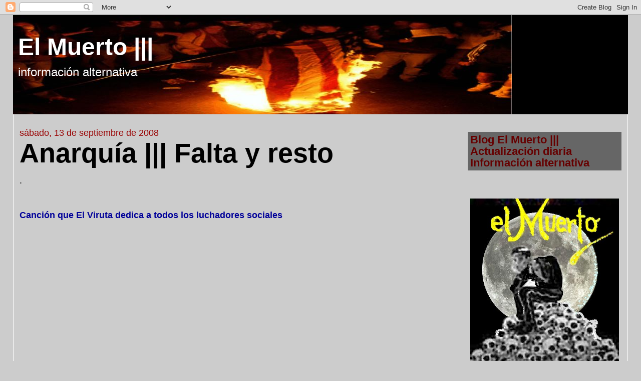

--- FILE ---
content_type: text/html; charset=UTF-8
request_url: https://elmuertoquehabla.blogspot.com/2008/09/anarqua-falta-y-resto.html
body_size: 20361
content:
<!DOCTYPE html>
<html dir='ltr' xmlns='http://www.w3.org/1999/xhtml' xmlns:b='http://www.google.com/2005/gml/b' xmlns:data='http://www.google.com/2005/gml/data' xmlns:expr='http://www.google.com/2005/gml/expr'>
<head>
<link href='https://www.blogger.com/static/v1/widgets/2944754296-widget_css_bundle.css' rel='stylesheet' type='text/css'/>
<meta content='text/html; charset=UTF-8' http-equiv='Content-Type'/>
<meta content='blogger' name='generator'/>
<link href='https://elmuertoquehabla.blogspot.com/favicon.ico' rel='icon' type='image/x-icon'/>
<link href='https://elmuertoquehabla.blogspot.com/2008/09/anarqua-falta-y-resto.html' rel='canonical'/>
<link rel="alternate" type="application/atom+xml" title="El Muerto ||| - Atom" href="https://elmuertoquehabla.blogspot.com/feeds/posts/default" />
<link rel="alternate" type="application/rss+xml" title="El Muerto ||| - RSS" href="https://elmuertoquehabla.blogspot.com/feeds/posts/default?alt=rss" />
<link rel="service.post" type="application/atom+xml" title="El Muerto ||| - Atom" href="https://draft.blogger.com/feeds/5988078487683760075/posts/default" />

<link rel="alternate" type="application/atom+xml" title="El Muerto ||| - Atom" href="https://elmuertoquehabla.blogspot.com/feeds/4710350038621823721/comments/default" />
<!--Can't find substitution for tag [blog.ieCssRetrofitLinks]-->
<meta content='https://elmuertoquehabla.blogspot.com/2008/09/anarqua-falta-y-resto.html' property='og:url'/>
<meta content='Anarquía ||| Falta y resto' property='og:title'/>
<meta content='Blog de noticias alternativas sobre políticas sociales, DDHH, sindicales, medio ambiente, de un colectivo independiente de comunicadores uruguayos.' property='og:description'/>
<title>El Muerto |||: Anarquía ||| Falta y resto</title>
<!-- Global site tag (gtag.js) - Google Analytics -->
<script async='async' src='https://www.googletagmanager.com/gtag/js?id=G-E8CQMQC7J6'></script>
<script>
  window.dataLayer = window.dataLayer || [];
  function gtag(){dataLayer.push(arguments);}
  gtag('js', new Date());

  gtag('config', 'G-E8CQMQC7J6');
</script>
<style id='page-skin-1' type='text/css'><!--
/*
-----------------------------------------------
Blogger Template Style
Name:     Stretch Denim Light
Designer: Darren Delaye
URL:      www.DarrenDelaye.com
Date:     11 Jul 2006
-----------------------------------------------
*/
/* Variable definitions
====================
<Variable name="bgColor" description="Page Background Color"
type="color" default="#ffffff">
<Variable name="textColor" description="Text Color"
type="color" default="#333333">
<Variable name="linkColor" description="Link Color"
type="color" default="#336699">
<Variable name="headerBgColor" description="Page Header Background Color"
type="color" default="#c4e1ff">
<Variable name="headerTextColor" description="Page Header Text Color"
type="color" default="#003366">
<Variable name="headerCornersColor" description="Page Header Corners Color"
type="color" default="#c4e1ff">
<Variable name="mainBgColor" description="Main Background Color"
type="color" default="#ffffff">
<Variable name="borderColor" description="Border Color"
type="color" default="#ffffff">
<Variable name="dateHeaderColor" description="Date Header Color"
type="color" default="#999999">
<Variable name="sidebarTitleBgColor" description="Sidebar Title Background Color"
type="color" default="#ffffff">
<Variable name="sidebarTitleTextColor" description="Sidebar Title Text Color"
type="color" default="#333333">
<Variable name="bodyFont" description="Text Font"
type="font" default="normal normal 100% Verdana, Arial, Sans-serif;">
<Variable name="headerFont" description="Page Header Font"
type="font" default="normal normal 210% Verdana, Arial, Sans-serif;">
<Variable name="startSide" description="Start side in blog language"
type="automatic" default="left">
<Variable name="endSide" description="End side in blog language"
type="automatic" default="right">
*/
body {
background: #cccccc;
margin: 0;
padding: 0px;
font: x-small Verdana, Arial;
text-align: center;
color: #000000;
font-size/* */:/**/small;
font-size: /**/small;
}
a:link {
color: #660000;
}
a:visited {
color: #660000;
}
a img {
border-width: 0;
}
#outer-wrapper {
font: normal normal 18px Arial, sans-serif;
}
/* Header
----------------------------------------------- */
#header-wrapper {
margin:0;
padding: 0;
background-color: #cccccc;
text-align: left;
}
#header {
margin: 0 2%;
background-color: #000000;
color: #ffffff;
padding: 0;
font: normal normal 264% Arial, sans-serif;
position: relative;
}
h1.title {
padding-top: 35px;
margin: 0 1% .1em;
line-height: 1.2em;
font-size: 100%;
}
h1.title a, h1.title a:visited {
color: #ffffff;
text-decoration: none;
}
#header .description {
display: block;
margin: 0 1%;
padding: 0 0 40px;
line-height: 1.4em;
font-size: 50%;
}
/* Content
----------------------------------------------- */
.clear {
clear: both;
}
#content-wrapper {
margin: 0 2%;
padding: 0 0 15px;
text-align: left;
background-color: #cccccc;
border: 1px solid #ffffff;
border-top: 0;
}
#main-wrapper {
margin-left: 1%;
width: 70%;
float: left;
background-color: #cccccc;
display: inline;       /* fix for doubling margin in IE */
word-wrap: break-word; /* fix for long text breaking sidebar float in IE */
overflow: hidden;      /* fix for long non-text content breaking IE sidebar float */
}
#sidebar-wrapper {
margin-right: 1%;
width: 25%;
float: right;
background-color: #cccccc;
display: inline;       /* fix for doubling margin in IE */
word-wrap: break-word; /* fix for long text breaking sidebar float in IE */
overflow: hidden;      /* fix for long non-text content breaking IE sidebar float */
}
/* Headings
----------------------------------------------- */
h2, h3 {
margin: 0;
}
/* Posts
----------------------------------------------- */
.date-header {
margin: 1.5em 0 0;
font-weight: normal;
color: #990000;
font-size: 100%;
}
.post {
margin: 0 0 1.5em;
padding-bottom: 1.5em;
}
.post-title {
margin: 0;
padding: 0;
font-size: 300%;
font-weight: bold;
line-height: 1.1em;
}
.post-title a, .post-title a:visited, .post-title strong {
text-decoration: none;
color: black;
font-weight: bold;
}
.post div {
margin: 0 0 .75em;
line-height: 1.3em;
}
.post-footer {
margin: -.25em 0 0;
color: #000000;
font-size: 87%;
}
.post-footer .span {
margin-right: .3em;
}
.post img {
padding: 4px;
border: 1px solid #ffffff;
}
.post blockquote {
margin: 1em 20px;
}
.post blockquote p {
margin: .75em 0;
}
/* Comments
----------------------------------------------- */
#comments h4 {
margin: 1em 0;
color: #990000;
}
#comments h4 strong {
font-size: 100%;
}
#comments-block {
margin: 1em 0 1.5em;
line-height: 1.3em;
}
#comments-block dt {
margin: .5em 0;
}
#comments-block dd {
margin: .25em 0 0;
}
#comments-block dd.comment-footer {
margin: -.25em 0 2em;
line-height: 1.4em;
font-size: 78%;
}
#comments-block dd p {
margin: 0 0 .75em;
}
.deleted-comment {
font-style:italic;
color:gray;
}
.feed-links {
clear: both;
line-height: 2.5em;
}
#blog-pager-newer-link {
float: left;
}
#blog-pager-older-link {
float: right;
}
#blog-pager {
text-align: center;
}
/* Sidebar Content
----------------------------------------------- */
.sidebar h2 {
margin: 1.6em 0 .5em;
padding: 4px 5px;
background-color: #666666;
font-size: 120%;
color: #660000;
}
.sidebar ul {
margin: 0;
padding: 0;
list-style: none;
}
.sidebar li {
margin: 0;
padding-top: 0;
padding-right: 0;
padding-bottom: .5em;
padding-left: 15px;
text-indent: -15px;
line-height: 1.5em;
}
.sidebar {
color: #000000;
line-height:1.3em;
}
.sidebar .widget {
margin-bottom: 1em;
}
.sidebar .widget-content {
margin: 0 5px;
}
/* Profile
----------------------------------------------- */
.profile-img {
float: left;
margin-top: 0;
margin-right: 5px;
margin-bottom: 5px;
margin-left: 0;
padding: 4px;
border: 1px solid #ffffff;
}
.profile-data {
margin:0;
text-transform:uppercase;
letter-spacing:.1em;
font-weight: bold;
line-height: 1.6em;
font-size: 78%;
}
.profile-datablock {
margin:.5em 0 .5em;
}
.profile-textblock {
margin: 0.5em 0;
line-height: 1.6em;
}
/* Footer
----------------------------------------------- */
#footer {
clear: both;
text-align: center;
color: #000000;
}
#footer .widget {
margin:.5em;
padding-top: 20px;
font-size: 85%;
line-height: 1.5em;
text-align: left;
}
/** Page structure tweaks for layout editor wireframe */
body#layout #header {
width: 750px;
}
.slideshow-container {
width: 100% !important;
height: 600px !important;
}
--></style>
<link href='https://draft.blogger.com/dyn-css/authorization.css?targetBlogID=5988078487683760075&amp;zx=98b72249-5ed2-47ab-badb-7a8220b0d526' media='none' onload='if(media!=&#39;all&#39;)media=&#39;all&#39;' rel='stylesheet'/><noscript><link href='https://draft.blogger.com/dyn-css/authorization.css?targetBlogID=5988078487683760075&amp;zx=98b72249-5ed2-47ab-badb-7a8220b0d526' rel='stylesheet'/></noscript>
<meta name='google-adsense-platform-account' content='ca-host-pub-1556223355139109'/>
<meta name='google-adsense-platform-domain' content='blogspot.com'/>

</head>
<body>
<div class='navbar section' id='navbar'><div class='widget Navbar' data-version='1' id='Navbar1'><script type="text/javascript">
    function setAttributeOnload(object, attribute, val) {
      if(window.addEventListener) {
        window.addEventListener('load',
          function(){ object[attribute] = val; }, false);
      } else {
        window.attachEvent('onload', function(){ object[attribute] = val; });
      }
    }
  </script>
<div id="navbar-iframe-container"></div>
<script type="text/javascript" src="https://apis.google.com/js/platform.js"></script>
<script type="text/javascript">
      gapi.load("gapi.iframes:gapi.iframes.style.bubble", function() {
        if (gapi.iframes && gapi.iframes.getContext) {
          gapi.iframes.getContext().openChild({
              url: 'https://draft.blogger.com/navbar/5988078487683760075?po\x3d4710350038621823721\x26origin\x3dhttps://elmuertoquehabla.blogspot.com',
              where: document.getElementById("navbar-iframe-container"),
              id: "navbar-iframe"
          });
        }
      });
    </script><script type="text/javascript">
(function() {
var script = document.createElement('script');
script.type = 'text/javascript';
script.src = '//pagead2.googlesyndication.com/pagead/js/google_top_exp.js';
var head = document.getElementsByTagName('head')[0];
if (head) {
head.appendChild(script);
}})();
</script>
</div></div>
<div id='outer-wrapper'><div id='wrap2'>
<!-- skip links for text browsers -->
<span id='skiplinks' style='display:none;'>
<a href='#main'>skip to main </a> |
      <a href='#sidebar'>skip to sidebar</a>
</span>
<div id='header-wrapper'>
<div class='header section' id='header'><div class='widget Header' data-version='1' id='Header1'>
<div id='header-inner' style='background-image: url("https://blogger.googleusercontent.com/img/b/R29vZ2xl/AVvXsEgbF6Bmav8tliRnpOOjgs3KAm67Dk35PqSf9OHwNGopyDuCepxcU5zrRjba2qTHQe-pT69iq8m3anHuxT575ZOqL2Up8QaWcn_7fshJ59BXk7qkZgjZ90kWH0kuGWlYrHKy2CRBnJs_kTS1/s1600-r/baansintexto.jpg"); background-position: left; width: 996px; min-height: 198px; _height: 198px; background-repeat: no-repeat; '>
<div class='titlewrapper' style='background: transparent'>
<h1 class='title' style='background: transparent; border-width: 0px'>
<a href='https://elmuertoquehabla.blogspot.com/'>
El Muerto |||
</a>
</h1>
</div>
<div class='descriptionwrapper'>
<p class='description'><span>información alternativa</span></p>
</div>
</div>
</div></div>
</div>
<div id='content-wrapper'>
<div id='crosscol-wrapper' style='text-align:center'>
<div class='crosscol no-items section' id='crosscol'></div>
</div>
<div id='main-wrapper'>
<div class='main section' id='main'><div class='widget Blog' data-version='1' id='Blog1'>
<div class='blog-posts hfeed'>

          <div class="date-outer">
        
<h2 class='date-header'><span>sábado, 13 de septiembre de 2008</span></h2>

          <div class="date-posts">
        
<div class='post-outer'>
<div class='post hentry uncustomized-post-template'>
<a name='4710350038621823721'></a>
<h3 class='post-title entry-title'>
<a href='https://elmuertoquehabla.blogspot.com/2008/09/anarqua-falta-y-resto.html'>Anarquía ||| Falta y resto</a>
</h3>
<div class='post-header-line-1'></div>
<div class='post-body entry-content'>
.<br /><br /><br /><span style="font-weight: bold; color: rgb(0, 0, 153);">Canción que El Viruta dedica a todos los luchadores sociales</span><br /><br /><br /><object height="500" width="625"><param name="movie" value="//www.youtube.com/v/bQFFtNhEKsw&amp;hl=es&amp;fs=1&amp;rel=0&amp;color1=0x5d1719&amp;color2=0xcd311b"></param><param name="allowFullScreen" value="true"></param><embed src="//www.youtube.com/v/bQFFtNhEKsw&amp;hl=es&amp;fs=1&amp;rel=0&amp;color1=0x5d1719&amp;color2=0xcd311b" type="application/x-shockwave-flash" allowfullscreen="true" width="625" height="500"></embed></object><br /><br /><br /><br /><br />.
<div style='clear: both;'></div>
</div>
<div class='post-footer'>
<div class='post-footer-line post-footer-line-1'>
<span class='post-author vcard'>
Publicado por
<span class='fn'>El Muerto</span>
</span>
<span class='post-timestamp'>
en
<a class='timestamp-link' href='https://elmuertoquehabla.blogspot.com/2008/09/anarqua-falta-y-resto.html' rel='bookmark' title='permanent link'><abbr class='published' title='2008-09-13T12:24:00-03:00'>12:24</abbr></a>
</span>
<span class='reaction-buttons'>
</span>
<span class='star-ratings'>
</span>
<span class='post-comment-link'>
</span>
<span class='post-backlinks post-comment-link'>
</span>
<span class='post-icons'>
<span class='item-action'>
<a href='https://draft.blogger.com/email-post/5988078487683760075/4710350038621823721' title='Enviar entrada por correo electrónico'>
<img alt="" class="icon-action" height="13" src="//www.blogger.com/img/icon18_email.gif" width="18">
</a>
</span>
<span class='item-control blog-admin pid-1257205464'>
<a href='https://draft.blogger.com/post-edit.g?blogID=5988078487683760075&postID=4710350038621823721&from=pencil' title='Editar entrada'>
<img alt='' class='icon-action' height='18' src='https://resources.blogblog.com/img/icon18_edit_allbkg.gif' width='18'/>
</a>
</span>
</span>
</div>
<div class='post-footer-line post-footer-line-2'>
<span class='post-labels'>
Etiquetas:
<a href='https://elmuertoquehabla.blogspot.com/search/label/Anarquia%20falta%20y%20resto' rel='tag'>Anarquia falta y resto</a>
</span>
</div>
<div class='post-footer-line post-footer-line-3'>
<div addthis:title='Anarquía ||| Falta y resto' addthis:url='https://elmuertoquehabla.blogspot.com/2008/09/anarqua-falta-y-resto.html' class='addthis_toolbox addthis_default_style'><a class='addthis_button_compact' href='http://www.addthis.com/bookmark.php?v=250&username=xa-4c4492371f2e6551'>Compartir en tus redes sociales</a>
<span class='addthis_separator'>|</span>
<a class='addthis_button_facebook'></a>
<a class='addthis_button_myspace'></a>
<a class='addthis_button_google'></a>
<a class='addthis_button_twitter'></a>
</div>
<script src="//s7.addthis.com/js/250/addthis_widget.js#username=xa-4c4492371f2e6551" type="text/javascript"></script>
<span class='post-location'>
</span>
</div>
</div>
</div>
<div class='comments' id='comments'>
<a name='comments'></a>
<h4>
0
comentarios:
        
</h4>
<dl id='comments-block'>
</dl>
<p class='comment-footer'>
<div class='comment-form'>
<a name='comment-form'></a>
<h4 id='comment-post-message'>Publicar un comentario</h4>
<p>No ponga reclame, será borrado</p>
<a href='https://draft.blogger.com/comment/frame/5988078487683760075?po=4710350038621823721&hl=es&saa=85391&origin=https://elmuertoquehabla.blogspot.com' id='comment-editor-src'></a>
<iframe allowtransparency='true' class='blogger-iframe-colorize blogger-comment-from-post' frameborder='0' height='410px' id='comment-editor' name='comment-editor' src='' width='100%'></iframe>
<script src='https://www.blogger.com/static/v1/jsbin/2830521187-comment_from_post_iframe.js' type='text/javascript'></script>
<script type='text/javascript'>
      BLOG_CMT_createIframe('https://draft.blogger.com/rpc_relay.html');
    </script>
</div>
</p>
<div id='backlinks-container'>
<div id='Blog1_backlinks-container'>
</div>
</div>
</div>
</div>

        </div></div>
      
</div>
<div class='blog-pager' id='blog-pager'>
<span id='blog-pager-newer-link'>
<a class='blog-pager-newer-link' href='https://elmuertoquehabla.blogspot.com/2008/09/escalofriante-tiroteo-en-el-aeropuerto.html' id='Blog1_blog-pager-newer-link' title='Entrada más reciente'>Entrada más reciente</a>
</span>
<span id='blog-pager-older-link'>
<a class='blog-pager-older-link' href='https://elmuertoquehabla.blogspot.com/2008/09/corazn-de-fbrica-documental-zanon.html' id='Blog1_blog-pager-older-link' title='Entrada antigua'>Entrada antigua</a>
</span>
<a class='home-link' href='https://elmuertoquehabla.blogspot.com/'>Inicio</a>
</div>
<div class='clear'></div>
<div class='post-feeds'>
<div class='feed-links'>
Suscribirse a:
<a class='feed-link' href='https://elmuertoquehabla.blogspot.com/feeds/4710350038621823721/comments/default' target='_blank' type='application/atom+xml'>Enviar comentarios (Atom)</a>
</div>
</div>
</div></div>
</div>
<div id='sidebar-wrapper'>
<div class='sidebar section' id='sidebar'><div class='widget HTML' data-version='1' id='HTML3'>
<h2 class='title'>Blog El Muerto ||| Actualización diaria Información alternativa</h2>
<div class='widget-content'>
<br /><br />
<center><img border="0"  src="https://blogger.googleusercontent.com/img/b/R29vZ2xl/AVvXsEikxEnZz4Bqr1QiJ33QQKNZc6qPmcgKXXtaRQ4owrGvmgCZt0vi8d2DCHu27ydt_GaLG8AzjhRucahvxwBKX8nQsj6y2WXk5P0A63WsV4nwsHcaUtHWa9pG4jpSXiJc1VM7xhSg57VW-1E/s0/4a9.jpg" width="100%" />
<span style="font-size: large;"><b>Varias veces eliminado. Quien me de por muerto le erra...</b></span><div></div><center/>
<br /><br />
<img border="0"  src="https://blogger.googleusercontent.com/img/b/R29vZ2xl/AVvXsEg2Ycn4YnFvp0jBQ5DgZxCW8Turb8jooJ3i1Hh8YAoqmxkrDts8c93Rxq_e6zhBvbG4U8uZCFswsH_KZvngWj3F6NPrVGDhyphenhyphenMTiqjgs9fRumnnCHqrt2MYEi3pwqqxxJkEp37FBXLzlOYw/s0/1%25281%2529.png" width="100%" />

<br /><br />

<img border="0"  src="https://blogger.googleusercontent.com/img/b/R29vZ2xl/AVvXsEjtOlA4MgISgGTpsiyaXRmFFIUqNMYebfuWeXnXA_oNFUYPQpYZUtFGTxWcoEcrq1RYgSFJqIWJfgTP9mt543cuYDWVimr-g2qc4PkWeRLwaGZ0tiYqDBtWUuijHTrJ01h1JLoMKYtZqUo/s0/1.jpg" width="100%" />

<br /><br />


</center></center>
</div>
<div class='clear'></div>
</div><div class='widget Stats' data-version='1' id='Stats1'>
<h2>Páginas vistas en total +++ Gracias a todos</h2>
<div class='widget-content'>
<div id='Stats1_content' style='display: none;'>
<script src='https://www.gstatic.com/charts/loader.js' type='text/javascript'></script>
<span id='Stats1_sparklinespan' style='display:inline-block; width:75px; height:30px'></span>
<span class='counter-wrapper graph-counter-wrapper' id='Stats1_totalCount'>
</span>
<div class='clear'></div>
</div>
</div>
</div><div class='widget HTML' data-version='1' id='HTML22'>
<h2 class='title'>Buscar en los enormes archivos de blog El Muerto</h2>
<div class='widget-content'>
<script>
  (function() {
    var cx = '017984258047331850938:33yb1rqtxio';
    var gcse = document.createElement('script');
    gcse.type = 'text/javascript';
    gcse.async = true;
    gcse.src = (document.location.protocol == 'https:' ? 'https:' : 'http:') +
        '//cse.google.com/cse.js?cx=' + cx;
    var s = document.getElementsByTagName('script')[0];
    s.parentNode.insertBefore(gcse, s);
  })();
</script>
<gcse:search></gcse:search>
</div>
<div class='clear'></div>
</div><div class='widget PopularPosts' data-version='1' id='PopularPosts1'>
<h2>Lo que mas se vió</h2>
<div class='widget-content popular-posts'>
<ul>
<li>
<div class='item-content'>
<div class='item-thumbnail'>
<a href='https://elmuertoquehabla.blogspot.com/2026/01/camino-la-decadencia.html' target='_blank'>
<img alt='' border='0' src='https://blogger.googleusercontent.com/img/b/R29vZ2xl/[base64]/w72-h72-p-k-no-nu/1.jpg'/>
</a>
</div>
<div class='item-title'><a href='https://elmuertoquehabla.blogspot.com/2026/01/camino-la-decadencia.html'>Camino a la decadencia</a></div>
<div class='item-snippet'>El desafío de la izquierda: volver a ser revolucionaria. &#160; José W. Legaspi Uy.press 5.12.25 Frente Amplio pos-2000: de la esperanza a la adm...</div>
</div>
<div style='clear: both;'></div>
</li>
<li>
<div class='item-content'>
<div class='item-thumbnail'>
<a href='https://elmuertoquehabla.blogspot.com/2026/01/definiciones-con-cardama.html' target='_blank'>
<img alt='' border='0' src='https://blogger.googleusercontent.com/img/b/R29vZ2xl/AVvXsEi5Jr1PbtiL64z-STBEpWAkNCbECjrxczZDaozSumxcTAnRvWM_m0Psf-CpMo3vbJtltRufHM3qXFFVGeQWnNNrJXU2aOL5T2UXfCOiKaSUyBQ5K9KDP0LcIHHxjIHqog3OCWJ6S1MA-VjOLncIHOQqULonzVj3X9c9UlJiWu7IIXpVEvZnuYr47eeM1D4/w72-h72-p-k-no-nu/1.jpg'/>
</a>
</div>
<div class='item-title'><a href='https://elmuertoquehabla.blogspot.com/2026/01/definiciones-con-cardama.html'>Definiciones con Cardama</a></div>
<div class='item-snippet'>Uy Press, 14 enero 2026 Cardama se acerca a su liquidación VIGO  (Uypress) - La situación del varadero Francisco Cardama S.A. en esta  ciuda...</div>
</div>
<div style='clear: both;'></div>
</li>
<li>
<div class='item-content'>
<div class='item-thumbnail'>
<a href='https://elmuertoquehabla.blogspot.com/2026/01/veleta.html' target='_blank'>
<img alt='' border='0' src='https://blogger.googleusercontent.com/img/b/R29vZ2xl/AVvXsEiI7P6Fal-YkoccJ4wPvMKfOgI0Ae37PJjosj28XX2rEjHZkEqmNAmO-p-5deDdE0Rj79T3UWtFqk5x1N1YrlGlBH38XV-0FN92P0JREV0_QQ-R_8MoPchvckkmWV4V0hTnasCaqegkMCvGCojKzFZ8mFoaB-XeEdzQ1wzxki5DHymBuJs_3w-IYDqA_TA/w72-h72-p-k-no-nu/1.jpg'/>
</a>
</div>
<div class='item-title'><a href='https://elmuertoquehabla.blogspot.com/2026/01/veleta.html'>Veleta</a></div>
<div class='item-snippet'>&#160; Por Marcos Joel (FB) &#160; &#191;Quién asesora a Orsi? &#160; &#160; Claramente, no es alguien que exprese ni represente al Frente Amplio como proyecto histó...</div>
</div>
<div style='clear: both;'></div>
</li>
<li>
<div class='item-content'>
<div class='item-thumbnail'>
<a href='https://elmuertoquehabla.blogspot.com/2015/11/los-mas-ricos-del-uruguay.html' target='_blank'>
<img alt='' border='0' src='https://blogger.googleusercontent.com/img/b/R29vZ2xl/AVvXsEgkKITzZRORh7UHnC9vj6MSUQKyg6MpDHjF9DMRQd4IBNIBessoicmz-XXXDl2jPKvlgvxOYznSXG0U3ekRdCwfHYK0ELNIobbGXtvgn3srSx7OuLm37FqZt8FSaalk-6_1txGH8y5IyE6O/w72-h72-p-k-no-nu/1.jpg'/>
</a>
</div>
<div class='item-title'><a href='https://elmuertoquehabla.blogspot.com/2015/11/los-mas-ricos-del-uruguay.html'>Los mas ricos del Uruguay</a></div>
<div class='item-snippet'>  Distribución de la riqueza en el mundo Wealth-X and UBS World Welath Report           JUAN MIGUEL GARCIA LAMAS   Sibarita&#160; Noviembre 2015 ...</div>
</div>
<div style='clear: both;'></div>
</li>
<li>
<div class='item-content'>
<div class='item-thumbnail'>
<a href='https://elmuertoquehabla.blogspot.com/2026/01/desinformacion.html' target='_blank'>
<img alt='' border='0' src='https://blogger.googleusercontent.com/img/b/R29vZ2xl/AVvXsEjxu2zeTwVaRQ6Fatt6XxyW3pNN6vFpAxTxfSv3LlG4vyW7PtniafkIOM9sXM43KCOC_LijWUW-yypCqMBpuU40nprb2nwgRfU6PrFahqBX8bQbrA8vwrBjRrDzk0oRFb81Htjt2XGg3xHn3dRE8Qs5Csbsypo_5qENGcDstND31odUHl7yEAbFWnmxu7A/w72-h72-p-k-no-nu/1.jpg'/>
</a>
</div>
<div class='item-title'><a href='https://elmuertoquehabla.blogspot.com/2026/01/desinformacion.html'>Desinformación</a></div>
<div class='item-snippet'>Por Marcos Joel  (FB) Los hechos de público y notorio conocimiento nos colocan ante una verdad ineludible, la inmensa mayoría de aquello que...</div>
</div>
<div style='clear: both;'></div>
</li>
<li>
<div class='item-content'>
<div class='item-title'><a href='https://elmuertoquehabla.blogspot.com/2009/06/la-muerte-de-eduardo-gomez-canon.html'>La muerte de Eduardo Gomez Canon</a></div>
<div class='item-snippet'>Denunciante del hijo de Tabaré   Mafia en relación al Fideicomiso Bolívar  - Artigas  con Venezuela ?    (Fuente: Semanario LAVALLEJA EL BOC...</div>
</div>
<div style='clear: both;'></div>
</li>
<li>
<div class='item-content'>
<div class='item-thumbnail'>
<a href='https://elmuertoquehabla.blogspot.com/2026/01/tio-caiman-y-la-siesta-revolucionaria.html' target='_blank'>
<img alt='' border='0' src='https://blogger.googleusercontent.com/img/b/R29vZ2xl/AVvXsEg_YkIOKXJRoyUyZ5QKk1FUlD7xAlCTB2WqwmHjL1_-OHMCtfm01VicictnfvxqxJUaINCGrvHgcWIqgoCekkIL1ZRVGF0rIgcd6bf4b49pZTuMNeXA4-0kaeJn_ja7avur7ZurLZqnIfdWn0oRFyinfOa2VwGzAoMu07jwdQ7BXuztVp2VhOspEjns_xM/w72-h72-p-k-no-nu/1.jpg'/>
</a>
</div>
<div class='item-title'><a href='https://elmuertoquehabla.blogspot.com/2026/01/tio-caiman-y-la-siesta-revolucionaria.html'>Tío Caimán y la siesta revolucionaria</a></div>
<div class='item-snippet'>&#160; &#160; &#160; &#8220;TÍO CAIMÁN, SU COLMILLO INMUNDO&#8221;  Y LA SIESTA REVOLUCIONARIA&#8230; &#191;DESPERTAREMOS?  La Chacra, 4 de enero de 2026  Álvaro Jaume (&#161;siempre ...</div>
</div>
<div style='clear: both;'></div>
</li>
<li>
<div class='item-content'>
<div class='item-thumbnail'>
<a href='https://elmuertoquehabla.blogspot.com/2026/01/saludito-de-fin-de-ano.html' target='_blank'>
<img alt='' border='0' src='https://blogger.googleusercontent.com/img/b/R29vZ2xl/AVvXsEiMnxemgViLjysm_th1Jk7bi1a7GMGSGfMPXdeNtX3zyqksNJ6dRak2jHZ0lU0CCqTKZk50ecAaDIl3BSSWbakQa484qqSr8ZRBQSS4rgC2WZKfRBMN4FD8p6zEoPMYR0q4QBbOAzSq4tp09Y9IA6nb-o4HYlMuKKamtkk1za68djuWFLvvdHwqVrF1ruQ/w72-h72-p-k-no-nu/1.jpg'/>
</a>
</div>
<div class='item-title'><a href='https://elmuertoquehabla.blogspot.com/2026/01/saludito-de-fin-de-ano.html'>Saludito de fin de año</a></div>
<div class='item-snippet'>&#160;</div>
</div>
<div style='clear: both;'></div>
</li>
<li>
<div class='item-content'>
<div class='item-thumbnail'>
<a href='https://elmuertoquehabla.blogspot.com/2010/07/tabare-vazquez-la-historia-oculta-y-su.html' target='_blank'>
<img alt='' border='0' src='https://blogger.googleusercontent.com/img/b/R29vZ2xl/AVvXsEj0l7kf1-WpziravKLbWRR-2ulepLvb8WthgpGFWC-69GcLKldkJ_xCiRfHJJUkn5T1uIDBOw98fJmipTPE7oFMYP-xJQ9LDZro_N50CzacKy1zYmxeWgL91xX8JTjWswFx1KiOY_ze4q0/w72-h72-p-k-no-nu/1.jpg'/>
</a>
</div>
<div class='item-title'><a href='https://elmuertoquehabla.blogspot.com/2010/07/tabare-vazquez-la-historia-oculta-y-su.html'>Tabaré Vazquez ||| La historia oculta y su connivencia con el régimen de facto</a></div>
<div class='item-snippet'>                             CAMBIA TODO CAMBIA  La historia oculta.  La connivencia con el régimen de facto.   Acá están las respuestas Aho...</div>
</div>
<div style='clear: both;'></div>
</li>
<li>
<div class='item-content'>
<div class='item-thumbnail'>
<a href='https://elmuertoquehabla.blogspot.com/2015/07/los-120-mas-ricos-de-uruguay.html' target='_blank'>
<img alt='' border='0' src='https://blogger.googleusercontent.com/img/b/R29vZ2xl/AVvXsEidH0SkAFqvMG2Gl78IZPyHjvcXuY5coFYET070SqyQVc86jI59wxGm2XjuxGelojBn3K-GsX1ozO1W4YRtQNjdFmS-_-9-oD2tJAaIxOtsLDe40gyRY77uOJblyYSME0BTG2nSM9ka3sM/w72-h72-p-k-no-nu/1.jpg'/>
</a>
</div>
<div class='item-title'><a href='https://elmuertoquehabla.blogspot.com/2015/07/los-120-mas-ricos-de-uruguay.html'>Los 120 más ricos de Uruguay</a></div>
<div class='item-snippet'>         &#160;  ene 21, 2014   1.Máximo  y Alberto Fernández. Propietarios de Fripur, pesca e industrialización  de pescado, tienen filiales en ...</div>
</div>
<div style='clear: both;'></div>
</li>
</ul>
<div class='clear'></div>
</div>
</div><div class='widget HTML' data-version='1' id='HTML9'>
<h2 class='title'>Cartelera</h2>
<div class='widget-content'>
<br /><br />


<br /><br /><img border="0"  src="https://blogger.googleusercontent.com/img/b/R29vZ2xl/AVvXsEgqb7-vm23Dtg5qgEKcPO7U7pL4WsZ7H5MfAwc5Q_n3o53PObKmfNFphcE9IJIZBuRY56ttI5n1HbHArFpLHWoBKr6oMlvzDdpQ8ZZnLl6z9Ol_BIHLhyGOXoS1-SCPRN5FhzTkX7MTytY/s0/1.jpg" width="100%" />

<br /><br />

<img border="0"  src="https://blogger.googleusercontent.com/img/a/AVvXsEi3kgPoKTrGTmtQ2t_2qDh1k87w8KX7Dyzi6xZYKBmtI0OPg2XNzfppwD5613ciXWTuFESqaZ04E7FiBhyN8yI5sY8VhlX7NPyBknsELEeWqjYdZtkCLc2cbmFzjciow_Qgw9MvyImp7ZDAkJYBcZqda1VFa6T05-TH62TzcDod4wOiF807WzwbJ4UG=s692" width="100%" />

<br /><br />

<img border="0"  src="https://blogger.googleusercontent.com/img/b/R29vZ2xl/AVvXsEiWFQLRc3_1LV355VNKb6D12LOIFHId6MUZj-PmGh2zR-qhLApF5gR7471KLsY0y1-pddMRdVa0rB6ePUxNC82jKQlZHjQHQM2ZE28bSgYfF4ROPLaLd65Jjr2VdOr21y4Qsh7X8w-cAFw/s0/1.jpg" width="100%" />
<br /><br />

<img border="0"  src="https://blogger.googleusercontent.com/img/b/R29vZ2xl/AVvXsEjWd0CKdC__3gGrrOTFMQJg7agmgmKDwLoEfU5NIyLMfuXpENGKxFMZ37Jml9236mXJlclCMLCF2Hp12Zzp9GlhnAFvPTDjyMaeHGWeG99GX6zd0bhSWCrXQlHvv-5bM6zXtNRjv4FbC_E1xsHs0_vGtrijwpoxROhkOvamPv_7GolAjLzYodrnjArU/s600/1.jpg" width="100%" />

<br /><br />



<img border="0"  src="https://blogger.googleusercontent.com/img/b/R29vZ2xl/AVvXsEhuZ1_BrrbnM-zaef7D4JwBJG21ieJuhoH-uqSmIOE0NcJDPQpas3iSTXZ7Y908lTQF9eiwrHS867eC_TpW8ad36nNqolwP3MytIRIzQRAmYZnS3jDIbZNtvDqVjY9ZVcSrbLrzsk2vjfg/s1600/1.jpg" width="100%" />


<br />
<br />

<img border="0"  src="https://blogger.googleusercontent.com/img/b/R29vZ2xl/AVvXsEh-WtbeCKHL3k2HXBVg1Oy2wEMMwPvRWlI0_bJgm692QkfqQppGO9FWqGAGGhNyBJ7NRSH9VmaF7cy1odVKFafsPy7ts5Te0Y9pVcC24vVBLqMBj6k-YYmZTLIVtrm4bn0qJRU3ozqetdE/s640/1.jpg" width="100%" />

<br /><br />


<img border="0"  src="https://blogger.googleusercontent.com/img/b/R29vZ2xl/AVvXsEieHpXtLymllh4bEz8902KoR1bXplnw_GLKDdtAIwrV2RK6O59Pl14nf7xT2ROqSbKDpWKRgq6aoMc7bQWt9y5D4nHN9_pFZ-gMn4NchVIp_Xcb9lbL35-rDz2Hl958HDY6yI-d9mu-C7U/s960/1.jpg" width="100%" />

<br /><br />



<img border="0"  src="https://blogger.googleusercontent.com/img/b/R29vZ2xl/AVvXsEhSv9U6-oximJd12OEYaMDvsFHg5NdQpUCEs5h5ZAUyAArR2uFCycTwBWt7hptE3hl16O7nA1POR7o5QXxUcEupyBB9vcKBkMPBs5aVcmCXROx3cnTE7CNQhi4PvExownXVHq4lzTBg280/s1600/1.jpg" width="100%" />
<br /><br />



<img border="0"  src="" width="100%" />

<br /><br />

<img border="0"  src="" width="100%" />


<br /><br />



<img border="0"  src="" width="100%" />

<br /><br />















<br /><br />
</div>
<div class='clear'></div>
</div><div class='widget HTML' data-version='1' id='HTML13'>
<h2 class='title'>Tierra Libre</h2>
<div class='widget-content'>
<br /><br /><img border="0" src="https://blogger.googleusercontent.com/img/b/R29vZ2xl/AVvXsEhxkRDgAqIQUZoV6kLWw9V1XHfWx_T2wcruipPJSxRt7BOj-V1zVDVtxlaAATNdbcdjEnYt72XtWSP_w76rtlevkVYW_LTWVSWjOLttR2_S8jYVRrplYkqB__6gR4FUkgHE7aWhJ8q6LE4/s1600/1.jpg" width="100%" / />

<br /><br />
<span style="font-weight:bold;">Audios de Tierra Libre </span>
<br /><br />
<a href="https://amtierralibre.blogspot.com.uy">http://amtierralibre.blogspot.com.uy</a>


<br /><br />
</div>
<div class='clear'></div>
</div><div class='widget Followers' data-version='1' id='Followers1'>
<h2 class='title'>Seguidores</h2>
<div class='widget-content'>
<div id='Followers1-wrapper'>
<div style='margin-right:2px;'>
<div><script type="text/javascript" src="https://apis.google.com/js/platform.js"></script>
<div id="followers-iframe-container"></div>
<script type="text/javascript">
    window.followersIframe = null;
    function followersIframeOpen(url) {
      gapi.load("gapi.iframes", function() {
        if (gapi.iframes && gapi.iframes.getContext) {
          window.followersIframe = gapi.iframes.getContext().openChild({
            url: url,
            where: document.getElementById("followers-iframe-container"),
            messageHandlersFilter: gapi.iframes.CROSS_ORIGIN_IFRAMES_FILTER,
            messageHandlers: {
              '_ready': function(obj) {
                window.followersIframe.getIframeEl().height = obj.height;
              },
              'reset': function() {
                window.followersIframe.close();
                followersIframeOpen("https://draft.blogger.com/followers/frame/5988078487683760075?colors\x3dCgt0cmFuc3BhcmVudBILdHJhbnNwYXJlbnQaByMwMDAwMDAiByMwMDAwMDAqByNjY2NjY2MyByMwMDAwMDA6ByMwMDAwMDBCByMwMDAwMDBKByMwMDAwMDBSByNGRkZGRkZaC3RyYW5zcGFyZW50\x26pageSize\x3d21\x26hl\x3des\x26origin\x3dhttps://elmuertoquehabla.blogspot.com");
              },
              'open': function(url) {
                window.followersIframe.close();
                followersIframeOpen(url);
              }
            }
          });
        }
      });
    }
    followersIframeOpen("https://draft.blogger.com/followers/frame/5988078487683760075?colors\x3dCgt0cmFuc3BhcmVudBILdHJhbnNwYXJlbnQaByMwMDAwMDAiByMwMDAwMDAqByNjY2NjY2MyByMwMDAwMDA6ByMwMDAwMDBCByMwMDAwMDBKByMwMDAwMDBSByNGRkZGRkZaC3RyYW5zcGFyZW50\x26pageSize\x3d21\x26hl\x3des\x26origin\x3dhttps://elmuertoquehabla.blogspot.com");
  </script></div>
</div>
</div>
<div class='clear'></div>
</div>
</div><div class='widget Translate' data-version='1' id='Translate1'>
<h2 class='title'>Translate - Traductor</h2>
<div id='google_translate_element'></div>
<script>
    function googleTranslateElementInit() {
      new google.translate.TranslateElement({
        pageLanguage: 'es',
        autoDisplay: 'true',
        layout: google.translate.TranslateElement.InlineLayout.VERTICAL
      }, 'google_translate_element');
    }
  </script>
<script src='//translate.google.com/translate_a/element.js?cb=googleTranslateElementInit'></script>
<div class='clear'></div>
</div><div class='widget HTML' data-version='1' id='HTML14'>
<h2 class='title'>Agregar a tus favoritos</h2>
<div class='widget-content'>
<span style="color: rgb(0, 0, 153); font-weight: bold;">Para llegar hasta esta página  mas fácil</span>


<script language="JavaScript"><br/><br/>function agregar(){<br/><br/>if ((navigator.appName=="Microsoft Internet Explorer") && (parseInt(navigator.appVersion)>=4)) {<br/>var url="https://elmuertoquehabla.blogspot.com";<br/>var titulo="aquí-la-url-del-blog";<br/>window.external.AddFavorite (url,titulo);<br/>}<br/>else {<br/>if(navigator.appName == "Netscape")<br/>alert ("Presione Crtl+D para agregar a El Muerto a sus Marcadores");<br/>}<br/>}<br/></script>

<input value="Agregar a favoritos" onclick="javascript:agregar();" type="button" />
</div>
<div class='clear'></div>
</div><div class='widget HTML' data-version='1' id='HTML11'>
<h2 class='title'>Somos referencia en internet</h2>
<div class='widget-content'>
<span style="font-weight: bold; color: rgb(51, 51, 255);">Gracias a todos por votar No1 a El Muerto</span>


<center>


<span class="postbody"><a href="http://hispatop.com/php/politica/in.php?id=ElMuerto" target="_blank" class="postlink"><img style="width: 200px; height: 50px;" src="https://blogger.googleusercontent.com/img/b/R29vZ2xl/AVvXsEh1BJA87fRkyVv9f79B9AQH4dgzGrAL6lW5iGd_U4TNavXLlbv6NSYo4tlTG5k6KicPLtOUKRwoUJlXF3ezssn4bPIM9eg9N_4O01JOMc8PR8cZwvJo-xeajKHvdq9n3QPptoxKQIVIUac/s1600/1.gif" border="0" /></a></span></center>
</div>
<div class='clear'></div>
</div><div class='widget BlogArchive' data-version='1' id='BlogArchive1'>
<h2>Archivo del blog</h2>
<div class='widget-content'>
<div id='ArchiveList'>
<div id='BlogArchive1_ArchiveList'>
<ul class='hierarchy'>
<li class='archivedate collapsed'>
<a class='toggle' href='javascript:void(0)'>
<span class='zippy'>

        &#9658;&#160;
      
</span>
</a>
<a class='post-count-link' href='https://elmuertoquehabla.blogspot.com/2026/'>
2026
</a>
<span class='post-count' dir='ltr'>(6)</span>
<ul class='hierarchy'>
<li class='archivedate collapsed'>
<a class='toggle' href='javascript:void(0)'>
<span class='zippy'>

        &#9658;&#160;
      
</span>
</a>
<a class='post-count-link' href='https://elmuertoquehabla.blogspot.com/2026/01/'>
enero
</a>
<span class='post-count' dir='ltr'>(6)</span>
</li>
</ul>
</li>
</ul>
<ul class='hierarchy'>
<li class='archivedate collapsed'>
<a class='toggle' href='javascript:void(0)'>
<span class='zippy'>

        &#9658;&#160;
      
</span>
</a>
<a class='post-count-link' href='https://elmuertoquehabla.blogspot.com/2025/'>
2025
</a>
<span class='post-count' dir='ltr'>(85)</span>
<ul class='hierarchy'>
<li class='archivedate collapsed'>
<a class='toggle' href='javascript:void(0)'>
<span class='zippy'>

        &#9658;&#160;
      
</span>
</a>
<a class='post-count-link' href='https://elmuertoquehabla.blogspot.com/2025/12/'>
diciembre
</a>
<span class='post-count' dir='ltr'>(1)</span>
</li>
</ul>
<ul class='hierarchy'>
<li class='archivedate collapsed'>
<a class='toggle' href='javascript:void(0)'>
<span class='zippy'>

        &#9658;&#160;
      
</span>
</a>
<a class='post-count-link' href='https://elmuertoquehabla.blogspot.com/2025/11/'>
noviembre
</a>
<span class='post-count' dir='ltr'>(5)</span>
</li>
</ul>
<ul class='hierarchy'>
<li class='archivedate collapsed'>
<a class='toggle' href='javascript:void(0)'>
<span class='zippy'>

        &#9658;&#160;
      
</span>
</a>
<a class='post-count-link' href='https://elmuertoquehabla.blogspot.com/2025/10/'>
octubre
</a>
<span class='post-count' dir='ltr'>(6)</span>
</li>
</ul>
<ul class='hierarchy'>
<li class='archivedate collapsed'>
<a class='toggle' href='javascript:void(0)'>
<span class='zippy'>

        &#9658;&#160;
      
</span>
</a>
<a class='post-count-link' href='https://elmuertoquehabla.blogspot.com/2025/09/'>
septiembre
</a>
<span class='post-count' dir='ltr'>(6)</span>
</li>
</ul>
<ul class='hierarchy'>
<li class='archivedate collapsed'>
<a class='toggle' href='javascript:void(0)'>
<span class='zippy'>

        &#9658;&#160;
      
</span>
</a>
<a class='post-count-link' href='https://elmuertoquehabla.blogspot.com/2025/06/'>
junio
</a>
<span class='post-count' dir='ltr'>(8)</span>
</li>
</ul>
<ul class='hierarchy'>
<li class='archivedate collapsed'>
<a class='toggle' href='javascript:void(0)'>
<span class='zippy'>

        &#9658;&#160;
      
</span>
</a>
<a class='post-count-link' href='https://elmuertoquehabla.blogspot.com/2025/05/'>
mayo
</a>
<span class='post-count' dir='ltr'>(10)</span>
</li>
</ul>
<ul class='hierarchy'>
<li class='archivedate collapsed'>
<a class='toggle' href='javascript:void(0)'>
<span class='zippy'>

        &#9658;&#160;
      
</span>
</a>
<a class='post-count-link' href='https://elmuertoquehabla.blogspot.com/2025/04/'>
abril
</a>
<span class='post-count' dir='ltr'>(4)</span>
</li>
</ul>
<ul class='hierarchy'>
<li class='archivedate collapsed'>
<a class='toggle' href='javascript:void(0)'>
<span class='zippy'>

        &#9658;&#160;
      
</span>
</a>
<a class='post-count-link' href='https://elmuertoquehabla.blogspot.com/2025/03/'>
marzo
</a>
<span class='post-count' dir='ltr'>(19)</span>
</li>
</ul>
<ul class='hierarchy'>
<li class='archivedate collapsed'>
<a class='toggle' href='javascript:void(0)'>
<span class='zippy'>

        &#9658;&#160;
      
</span>
</a>
<a class='post-count-link' href='https://elmuertoquehabla.blogspot.com/2025/02/'>
febrero
</a>
<span class='post-count' dir='ltr'>(12)</span>
</li>
</ul>
<ul class='hierarchy'>
<li class='archivedate collapsed'>
<a class='toggle' href='javascript:void(0)'>
<span class='zippy'>

        &#9658;&#160;
      
</span>
</a>
<a class='post-count-link' href='https://elmuertoquehabla.blogspot.com/2025/01/'>
enero
</a>
<span class='post-count' dir='ltr'>(14)</span>
</li>
</ul>
</li>
</ul>
<ul class='hierarchy'>
<li class='archivedate collapsed'>
<a class='toggle' href='javascript:void(0)'>
<span class='zippy'>

        &#9658;&#160;
      
</span>
</a>
<a class='post-count-link' href='https://elmuertoquehabla.blogspot.com/2024/'>
2024
</a>
<span class='post-count' dir='ltr'>(170)</span>
<ul class='hierarchy'>
<li class='archivedate collapsed'>
<a class='toggle' href='javascript:void(0)'>
<span class='zippy'>

        &#9658;&#160;
      
</span>
</a>
<a class='post-count-link' href='https://elmuertoquehabla.blogspot.com/2024/12/'>
diciembre
</a>
<span class='post-count' dir='ltr'>(19)</span>
</li>
</ul>
<ul class='hierarchy'>
<li class='archivedate collapsed'>
<a class='toggle' href='javascript:void(0)'>
<span class='zippy'>

        &#9658;&#160;
      
</span>
</a>
<a class='post-count-link' href='https://elmuertoquehabla.blogspot.com/2024/11/'>
noviembre
</a>
<span class='post-count' dir='ltr'>(18)</span>
</li>
</ul>
<ul class='hierarchy'>
<li class='archivedate collapsed'>
<a class='toggle' href='javascript:void(0)'>
<span class='zippy'>

        &#9658;&#160;
      
</span>
</a>
<a class='post-count-link' href='https://elmuertoquehabla.blogspot.com/2024/10/'>
octubre
</a>
<span class='post-count' dir='ltr'>(19)</span>
</li>
</ul>
<ul class='hierarchy'>
<li class='archivedate collapsed'>
<a class='toggle' href='javascript:void(0)'>
<span class='zippy'>

        &#9658;&#160;
      
</span>
</a>
<a class='post-count-link' href='https://elmuertoquehabla.blogspot.com/2024/09/'>
septiembre
</a>
<span class='post-count' dir='ltr'>(21)</span>
</li>
</ul>
<ul class='hierarchy'>
<li class='archivedate collapsed'>
<a class='toggle' href='javascript:void(0)'>
<span class='zippy'>

        &#9658;&#160;
      
</span>
</a>
<a class='post-count-link' href='https://elmuertoquehabla.blogspot.com/2024/08/'>
agosto
</a>
<span class='post-count' dir='ltr'>(17)</span>
</li>
</ul>
<ul class='hierarchy'>
<li class='archivedate collapsed'>
<a class='toggle' href='javascript:void(0)'>
<span class='zippy'>

        &#9658;&#160;
      
</span>
</a>
<a class='post-count-link' href='https://elmuertoquehabla.blogspot.com/2024/07/'>
julio
</a>
<span class='post-count' dir='ltr'>(7)</span>
</li>
</ul>
<ul class='hierarchy'>
<li class='archivedate collapsed'>
<a class='toggle' href='javascript:void(0)'>
<span class='zippy'>

        &#9658;&#160;
      
</span>
</a>
<a class='post-count-link' href='https://elmuertoquehabla.blogspot.com/2024/06/'>
junio
</a>
<span class='post-count' dir='ltr'>(14)</span>
</li>
</ul>
<ul class='hierarchy'>
<li class='archivedate collapsed'>
<a class='toggle' href='javascript:void(0)'>
<span class='zippy'>

        &#9658;&#160;
      
</span>
</a>
<a class='post-count-link' href='https://elmuertoquehabla.blogspot.com/2024/05/'>
mayo
</a>
<span class='post-count' dir='ltr'>(18)</span>
</li>
</ul>
<ul class='hierarchy'>
<li class='archivedate collapsed'>
<a class='toggle' href='javascript:void(0)'>
<span class='zippy'>

        &#9658;&#160;
      
</span>
</a>
<a class='post-count-link' href='https://elmuertoquehabla.blogspot.com/2024/04/'>
abril
</a>
<span class='post-count' dir='ltr'>(8)</span>
</li>
</ul>
<ul class='hierarchy'>
<li class='archivedate collapsed'>
<a class='toggle' href='javascript:void(0)'>
<span class='zippy'>

        &#9658;&#160;
      
</span>
</a>
<a class='post-count-link' href='https://elmuertoquehabla.blogspot.com/2024/03/'>
marzo
</a>
<span class='post-count' dir='ltr'>(13)</span>
</li>
</ul>
<ul class='hierarchy'>
<li class='archivedate collapsed'>
<a class='toggle' href='javascript:void(0)'>
<span class='zippy'>

        &#9658;&#160;
      
</span>
</a>
<a class='post-count-link' href='https://elmuertoquehabla.blogspot.com/2024/02/'>
febrero
</a>
<span class='post-count' dir='ltr'>(13)</span>
</li>
</ul>
<ul class='hierarchy'>
<li class='archivedate collapsed'>
<a class='toggle' href='javascript:void(0)'>
<span class='zippy'>

        &#9658;&#160;
      
</span>
</a>
<a class='post-count-link' href='https://elmuertoquehabla.blogspot.com/2024/01/'>
enero
</a>
<span class='post-count' dir='ltr'>(3)</span>
</li>
</ul>
</li>
</ul>
<ul class='hierarchy'>
<li class='archivedate collapsed'>
<a class='toggle' href='javascript:void(0)'>
<span class='zippy'>

        &#9658;&#160;
      
</span>
</a>
<a class='post-count-link' href='https://elmuertoquehabla.blogspot.com/2023/'>
2023
</a>
<span class='post-count' dir='ltr'>(120)</span>
<ul class='hierarchy'>
<li class='archivedate collapsed'>
<a class='toggle' href='javascript:void(0)'>
<span class='zippy'>

        &#9658;&#160;
      
</span>
</a>
<a class='post-count-link' href='https://elmuertoquehabla.blogspot.com/2023/12/'>
diciembre
</a>
<span class='post-count' dir='ltr'>(2)</span>
</li>
</ul>
<ul class='hierarchy'>
<li class='archivedate collapsed'>
<a class='toggle' href='javascript:void(0)'>
<span class='zippy'>

        &#9658;&#160;
      
</span>
</a>
<a class='post-count-link' href='https://elmuertoquehabla.blogspot.com/2023/11/'>
noviembre
</a>
<span class='post-count' dir='ltr'>(11)</span>
</li>
</ul>
<ul class='hierarchy'>
<li class='archivedate collapsed'>
<a class='toggle' href='javascript:void(0)'>
<span class='zippy'>

        &#9658;&#160;
      
</span>
</a>
<a class='post-count-link' href='https://elmuertoquehabla.blogspot.com/2023/10/'>
octubre
</a>
<span class='post-count' dir='ltr'>(19)</span>
</li>
</ul>
<ul class='hierarchy'>
<li class='archivedate collapsed'>
<a class='toggle' href='javascript:void(0)'>
<span class='zippy'>

        &#9658;&#160;
      
</span>
</a>
<a class='post-count-link' href='https://elmuertoquehabla.blogspot.com/2023/09/'>
septiembre
</a>
<span class='post-count' dir='ltr'>(17)</span>
</li>
</ul>
<ul class='hierarchy'>
<li class='archivedate collapsed'>
<a class='toggle' href='javascript:void(0)'>
<span class='zippy'>

        &#9658;&#160;
      
</span>
</a>
<a class='post-count-link' href='https://elmuertoquehabla.blogspot.com/2023/08/'>
agosto
</a>
<span class='post-count' dir='ltr'>(14)</span>
</li>
</ul>
<ul class='hierarchy'>
<li class='archivedate collapsed'>
<a class='toggle' href='javascript:void(0)'>
<span class='zippy'>

        &#9658;&#160;
      
</span>
</a>
<a class='post-count-link' href='https://elmuertoquehabla.blogspot.com/2023/07/'>
julio
</a>
<span class='post-count' dir='ltr'>(15)</span>
</li>
</ul>
<ul class='hierarchy'>
<li class='archivedate collapsed'>
<a class='toggle' href='javascript:void(0)'>
<span class='zippy'>

        &#9658;&#160;
      
</span>
</a>
<a class='post-count-link' href='https://elmuertoquehabla.blogspot.com/2023/06/'>
junio
</a>
<span class='post-count' dir='ltr'>(10)</span>
</li>
</ul>
<ul class='hierarchy'>
<li class='archivedate collapsed'>
<a class='toggle' href='javascript:void(0)'>
<span class='zippy'>

        &#9658;&#160;
      
</span>
</a>
<a class='post-count-link' href='https://elmuertoquehabla.blogspot.com/2023/05/'>
mayo
</a>
<span class='post-count' dir='ltr'>(13)</span>
</li>
</ul>
<ul class='hierarchy'>
<li class='archivedate collapsed'>
<a class='toggle' href='javascript:void(0)'>
<span class='zippy'>

        &#9658;&#160;
      
</span>
</a>
<a class='post-count-link' href='https://elmuertoquehabla.blogspot.com/2023/04/'>
abril
</a>
<span class='post-count' dir='ltr'>(4)</span>
</li>
</ul>
<ul class='hierarchy'>
<li class='archivedate collapsed'>
<a class='toggle' href='javascript:void(0)'>
<span class='zippy'>

        &#9658;&#160;
      
</span>
</a>
<a class='post-count-link' href='https://elmuertoquehabla.blogspot.com/2023/03/'>
marzo
</a>
<span class='post-count' dir='ltr'>(4)</span>
</li>
</ul>
<ul class='hierarchy'>
<li class='archivedate collapsed'>
<a class='toggle' href='javascript:void(0)'>
<span class='zippy'>

        &#9658;&#160;
      
</span>
</a>
<a class='post-count-link' href='https://elmuertoquehabla.blogspot.com/2023/02/'>
febrero
</a>
<span class='post-count' dir='ltr'>(5)</span>
</li>
</ul>
<ul class='hierarchy'>
<li class='archivedate collapsed'>
<a class='toggle' href='javascript:void(0)'>
<span class='zippy'>

        &#9658;&#160;
      
</span>
</a>
<a class='post-count-link' href='https://elmuertoquehabla.blogspot.com/2023/01/'>
enero
</a>
<span class='post-count' dir='ltr'>(6)</span>
</li>
</ul>
</li>
</ul>
<ul class='hierarchy'>
<li class='archivedate collapsed'>
<a class='toggle' href='javascript:void(0)'>
<span class='zippy'>

        &#9658;&#160;
      
</span>
</a>
<a class='post-count-link' href='https://elmuertoquehabla.blogspot.com/2022/'>
2022
</a>
<span class='post-count' dir='ltr'>(217)</span>
<ul class='hierarchy'>
<li class='archivedate collapsed'>
<a class='toggle' href='javascript:void(0)'>
<span class='zippy'>

        &#9658;&#160;
      
</span>
</a>
<a class='post-count-link' href='https://elmuertoquehabla.blogspot.com/2022/12/'>
diciembre
</a>
<span class='post-count' dir='ltr'>(5)</span>
</li>
</ul>
<ul class='hierarchy'>
<li class='archivedate collapsed'>
<a class='toggle' href='javascript:void(0)'>
<span class='zippy'>

        &#9658;&#160;
      
</span>
</a>
<a class='post-count-link' href='https://elmuertoquehabla.blogspot.com/2022/11/'>
noviembre
</a>
<span class='post-count' dir='ltr'>(13)</span>
</li>
</ul>
<ul class='hierarchy'>
<li class='archivedate collapsed'>
<a class='toggle' href='javascript:void(0)'>
<span class='zippy'>

        &#9658;&#160;
      
</span>
</a>
<a class='post-count-link' href='https://elmuertoquehabla.blogspot.com/2022/10/'>
octubre
</a>
<span class='post-count' dir='ltr'>(10)</span>
</li>
</ul>
<ul class='hierarchy'>
<li class='archivedate collapsed'>
<a class='toggle' href='javascript:void(0)'>
<span class='zippy'>

        &#9658;&#160;
      
</span>
</a>
<a class='post-count-link' href='https://elmuertoquehabla.blogspot.com/2022/09/'>
septiembre
</a>
<span class='post-count' dir='ltr'>(23)</span>
</li>
</ul>
<ul class='hierarchy'>
<li class='archivedate collapsed'>
<a class='toggle' href='javascript:void(0)'>
<span class='zippy'>

        &#9658;&#160;
      
</span>
</a>
<a class='post-count-link' href='https://elmuertoquehabla.blogspot.com/2022/08/'>
agosto
</a>
<span class='post-count' dir='ltr'>(28)</span>
</li>
</ul>
<ul class='hierarchy'>
<li class='archivedate collapsed'>
<a class='toggle' href='javascript:void(0)'>
<span class='zippy'>

        &#9658;&#160;
      
</span>
</a>
<a class='post-count-link' href='https://elmuertoquehabla.blogspot.com/2022/07/'>
julio
</a>
<span class='post-count' dir='ltr'>(36)</span>
</li>
</ul>
<ul class='hierarchy'>
<li class='archivedate collapsed'>
<a class='toggle' href='javascript:void(0)'>
<span class='zippy'>

        &#9658;&#160;
      
</span>
</a>
<a class='post-count-link' href='https://elmuertoquehabla.blogspot.com/2022/06/'>
junio
</a>
<span class='post-count' dir='ltr'>(30)</span>
</li>
</ul>
<ul class='hierarchy'>
<li class='archivedate collapsed'>
<a class='toggle' href='javascript:void(0)'>
<span class='zippy'>

        &#9658;&#160;
      
</span>
</a>
<a class='post-count-link' href='https://elmuertoquehabla.blogspot.com/2022/05/'>
mayo
</a>
<span class='post-count' dir='ltr'>(14)</span>
</li>
</ul>
<ul class='hierarchy'>
<li class='archivedate collapsed'>
<a class='toggle' href='javascript:void(0)'>
<span class='zippy'>

        &#9658;&#160;
      
</span>
</a>
<a class='post-count-link' href='https://elmuertoquehabla.blogspot.com/2022/04/'>
abril
</a>
<span class='post-count' dir='ltr'>(14)</span>
</li>
</ul>
<ul class='hierarchy'>
<li class='archivedate collapsed'>
<a class='toggle' href='javascript:void(0)'>
<span class='zippy'>

        &#9658;&#160;
      
</span>
</a>
<a class='post-count-link' href='https://elmuertoquehabla.blogspot.com/2022/03/'>
marzo
</a>
<span class='post-count' dir='ltr'>(19)</span>
</li>
</ul>
<ul class='hierarchy'>
<li class='archivedate collapsed'>
<a class='toggle' href='javascript:void(0)'>
<span class='zippy'>

        &#9658;&#160;
      
</span>
</a>
<a class='post-count-link' href='https://elmuertoquehabla.blogspot.com/2022/02/'>
febrero
</a>
<span class='post-count' dir='ltr'>(15)</span>
</li>
</ul>
<ul class='hierarchy'>
<li class='archivedate collapsed'>
<a class='toggle' href='javascript:void(0)'>
<span class='zippy'>

        &#9658;&#160;
      
</span>
</a>
<a class='post-count-link' href='https://elmuertoquehabla.blogspot.com/2022/01/'>
enero
</a>
<span class='post-count' dir='ltr'>(10)</span>
</li>
</ul>
</li>
</ul>
<ul class='hierarchy'>
<li class='archivedate collapsed'>
<a class='toggle' href='javascript:void(0)'>
<span class='zippy'>

        &#9658;&#160;
      
</span>
</a>
<a class='post-count-link' href='https://elmuertoquehabla.blogspot.com/2021/'>
2021
</a>
<span class='post-count' dir='ltr'>(439)</span>
<ul class='hierarchy'>
<li class='archivedate collapsed'>
<a class='toggle' href='javascript:void(0)'>
<span class='zippy'>

        &#9658;&#160;
      
</span>
</a>
<a class='post-count-link' href='https://elmuertoquehabla.blogspot.com/2021/12/'>
diciembre
</a>
<span class='post-count' dir='ltr'>(35)</span>
</li>
</ul>
<ul class='hierarchy'>
<li class='archivedate collapsed'>
<a class='toggle' href='javascript:void(0)'>
<span class='zippy'>

        &#9658;&#160;
      
</span>
</a>
<a class='post-count-link' href='https://elmuertoquehabla.blogspot.com/2021/11/'>
noviembre
</a>
<span class='post-count' dir='ltr'>(32)</span>
</li>
</ul>
<ul class='hierarchy'>
<li class='archivedate collapsed'>
<a class='toggle' href='javascript:void(0)'>
<span class='zippy'>

        &#9658;&#160;
      
</span>
</a>
<a class='post-count-link' href='https://elmuertoquehabla.blogspot.com/2021/10/'>
octubre
</a>
<span class='post-count' dir='ltr'>(32)</span>
</li>
</ul>
<ul class='hierarchy'>
<li class='archivedate collapsed'>
<a class='toggle' href='javascript:void(0)'>
<span class='zippy'>

        &#9658;&#160;
      
</span>
</a>
<a class='post-count-link' href='https://elmuertoquehabla.blogspot.com/2021/09/'>
septiembre
</a>
<span class='post-count' dir='ltr'>(26)</span>
</li>
</ul>
<ul class='hierarchy'>
<li class='archivedate collapsed'>
<a class='toggle' href='javascript:void(0)'>
<span class='zippy'>

        &#9658;&#160;
      
</span>
</a>
<a class='post-count-link' href='https://elmuertoquehabla.blogspot.com/2021/08/'>
agosto
</a>
<span class='post-count' dir='ltr'>(32)</span>
</li>
</ul>
<ul class='hierarchy'>
<li class='archivedate collapsed'>
<a class='toggle' href='javascript:void(0)'>
<span class='zippy'>

        &#9658;&#160;
      
</span>
</a>
<a class='post-count-link' href='https://elmuertoquehabla.blogspot.com/2021/07/'>
julio
</a>
<span class='post-count' dir='ltr'>(34)</span>
</li>
</ul>
<ul class='hierarchy'>
<li class='archivedate collapsed'>
<a class='toggle' href='javascript:void(0)'>
<span class='zippy'>

        &#9658;&#160;
      
</span>
</a>
<a class='post-count-link' href='https://elmuertoquehabla.blogspot.com/2021/06/'>
junio
</a>
<span class='post-count' dir='ltr'>(33)</span>
</li>
</ul>
<ul class='hierarchy'>
<li class='archivedate collapsed'>
<a class='toggle' href='javascript:void(0)'>
<span class='zippy'>

        &#9658;&#160;
      
</span>
</a>
<a class='post-count-link' href='https://elmuertoquehabla.blogspot.com/2021/05/'>
mayo
</a>
<span class='post-count' dir='ltr'>(41)</span>
</li>
</ul>
<ul class='hierarchy'>
<li class='archivedate collapsed'>
<a class='toggle' href='javascript:void(0)'>
<span class='zippy'>

        &#9658;&#160;
      
</span>
</a>
<a class='post-count-link' href='https://elmuertoquehabla.blogspot.com/2021/04/'>
abril
</a>
<span class='post-count' dir='ltr'>(45)</span>
</li>
</ul>
<ul class='hierarchy'>
<li class='archivedate collapsed'>
<a class='toggle' href='javascript:void(0)'>
<span class='zippy'>

        &#9658;&#160;
      
</span>
</a>
<a class='post-count-link' href='https://elmuertoquehabla.blogspot.com/2021/03/'>
marzo
</a>
<span class='post-count' dir='ltr'>(50)</span>
</li>
</ul>
<ul class='hierarchy'>
<li class='archivedate collapsed'>
<a class='toggle' href='javascript:void(0)'>
<span class='zippy'>

        &#9658;&#160;
      
</span>
</a>
<a class='post-count-link' href='https://elmuertoquehabla.blogspot.com/2021/02/'>
febrero
</a>
<span class='post-count' dir='ltr'>(41)</span>
</li>
</ul>
<ul class='hierarchy'>
<li class='archivedate collapsed'>
<a class='toggle' href='javascript:void(0)'>
<span class='zippy'>

        &#9658;&#160;
      
</span>
</a>
<a class='post-count-link' href='https://elmuertoquehabla.blogspot.com/2021/01/'>
enero
</a>
<span class='post-count' dir='ltr'>(38)</span>
</li>
</ul>
</li>
</ul>
<ul class='hierarchy'>
<li class='archivedate collapsed'>
<a class='toggle' href='javascript:void(0)'>
<span class='zippy'>

        &#9658;&#160;
      
</span>
</a>
<a class='post-count-link' href='https://elmuertoquehabla.blogspot.com/2020/'>
2020
</a>
<span class='post-count' dir='ltr'>(462)</span>
<ul class='hierarchy'>
<li class='archivedate collapsed'>
<a class='toggle' href='javascript:void(0)'>
<span class='zippy'>

        &#9658;&#160;
      
</span>
</a>
<a class='post-count-link' href='https://elmuertoquehabla.blogspot.com/2020/12/'>
diciembre
</a>
<span class='post-count' dir='ltr'>(41)</span>
</li>
</ul>
<ul class='hierarchy'>
<li class='archivedate collapsed'>
<a class='toggle' href='javascript:void(0)'>
<span class='zippy'>

        &#9658;&#160;
      
</span>
</a>
<a class='post-count-link' href='https://elmuertoquehabla.blogspot.com/2020/11/'>
noviembre
</a>
<span class='post-count' dir='ltr'>(37)</span>
</li>
</ul>
<ul class='hierarchy'>
<li class='archivedate collapsed'>
<a class='toggle' href='javascript:void(0)'>
<span class='zippy'>

        &#9658;&#160;
      
</span>
</a>
<a class='post-count-link' href='https://elmuertoquehabla.blogspot.com/2020/10/'>
octubre
</a>
<span class='post-count' dir='ltr'>(28)</span>
</li>
</ul>
<ul class='hierarchy'>
<li class='archivedate collapsed'>
<a class='toggle' href='javascript:void(0)'>
<span class='zippy'>

        &#9658;&#160;
      
</span>
</a>
<a class='post-count-link' href='https://elmuertoquehabla.blogspot.com/2020/09/'>
septiembre
</a>
<span class='post-count' dir='ltr'>(34)</span>
</li>
</ul>
<ul class='hierarchy'>
<li class='archivedate collapsed'>
<a class='toggle' href='javascript:void(0)'>
<span class='zippy'>

        &#9658;&#160;
      
</span>
</a>
<a class='post-count-link' href='https://elmuertoquehabla.blogspot.com/2020/08/'>
agosto
</a>
<span class='post-count' dir='ltr'>(43)</span>
</li>
</ul>
<ul class='hierarchy'>
<li class='archivedate collapsed'>
<a class='toggle' href='javascript:void(0)'>
<span class='zippy'>

        &#9658;&#160;
      
</span>
</a>
<a class='post-count-link' href='https://elmuertoquehabla.blogspot.com/2020/07/'>
julio
</a>
<span class='post-count' dir='ltr'>(62)</span>
</li>
</ul>
<ul class='hierarchy'>
<li class='archivedate collapsed'>
<a class='toggle' href='javascript:void(0)'>
<span class='zippy'>

        &#9658;&#160;
      
</span>
</a>
<a class='post-count-link' href='https://elmuertoquehabla.blogspot.com/2020/06/'>
junio
</a>
<span class='post-count' dir='ltr'>(43)</span>
</li>
</ul>
<ul class='hierarchy'>
<li class='archivedate collapsed'>
<a class='toggle' href='javascript:void(0)'>
<span class='zippy'>

        &#9658;&#160;
      
</span>
</a>
<a class='post-count-link' href='https://elmuertoquehabla.blogspot.com/2020/05/'>
mayo
</a>
<span class='post-count' dir='ltr'>(53)</span>
</li>
</ul>
<ul class='hierarchy'>
<li class='archivedate collapsed'>
<a class='toggle' href='javascript:void(0)'>
<span class='zippy'>

        &#9658;&#160;
      
</span>
</a>
<a class='post-count-link' href='https://elmuertoquehabla.blogspot.com/2020/04/'>
abril
</a>
<span class='post-count' dir='ltr'>(49)</span>
</li>
</ul>
<ul class='hierarchy'>
<li class='archivedate collapsed'>
<a class='toggle' href='javascript:void(0)'>
<span class='zippy'>

        &#9658;&#160;
      
</span>
</a>
<a class='post-count-link' href='https://elmuertoquehabla.blogspot.com/2020/03/'>
marzo
</a>
<span class='post-count' dir='ltr'>(32)</span>
</li>
</ul>
<ul class='hierarchy'>
<li class='archivedate collapsed'>
<a class='toggle' href='javascript:void(0)'>
<span class='zippy'>

        &#9658;&#160;
      
</span>
</a>
<a class='post-count-link' href='https://elmuertoquehabla.blogspot.com/2020/02/'>
febrero
</a>
<span class='post-count' dir='ltr'>(18)</span>
</li>
</ul>
<ul class='hierarchy'>
<li class='archivedate collapsed'>
<a class='toggle' href='javascript:void(0)'>
<span class='zippy'>

        &#9658;&#160;
      
</span>
</a>
<a class='post-count-link' href='https://elmuertoquehabla.blogspot.com/2020/01/'>
enero
</a>
<span class='post-count' dir='ltr'>(22)</span>
</li>
</ul>
</li>
</ul>
<ul class='hierarchy'>
<li class='archivedate collapsed'>
<a class='toggle' href='javascript:void(0)'>
<span class='zippy'>

        &#9658;&#160;
      
</span>
</a>
<a class='post-count-link' href='https://elmuertoquehabla.blogspot.com/2019/'>
2019
</a>
<span class='post-count' dir='ltr'>(328)</span>
<ul class='hierarchy'>
<li class='archivedate collapsed'>
<a class='toggle' href='javascript:void(0)'>
<span class='zippy'>

        &#9658;&#160;
      
</span>
</a>
<a class='post-count-link' href='https://elmuertoquehabla.blogspot.com/2019/12/'>
diciembre
</a>
<span class='post-count' dir='ltr'>(35)</span>
</li>
</ul>
<ul class='hierarchy'>
<li class='archivedate collapsed'>
<a class='toggle' href='javascript:void(0)'>
<span class='zippy'>

        &#9658;&#160;
      
</span>
</a>
<a class='post-count-link' href='https://elmuertoquehabla.blogspot.com/2019/11/'>
noviembre
</a>
<span class='post-count' dir='ltr'>(24)</span>
</li>
</ul>
<ul class='hierarchy'>
<li class='archivedate collapsed'>
<a class='toggle' href='javascript:void(0)'>
<span class='zippy'>

        &#9658;&#160;
      
</span>
</a>
<a class='post-count-link' href='https://elmuertoquehabla.blogspot.com/2019/10/'>
octubre
</a>
<span class='post-count' dir='ltr'>(36)</span>
</li>
</ul>
<ul class='hierarchy'>
<li class='archivedate collapsed'>
<a class='toggle' href='javascript:void(0)'>
<span class='zippy'>

        &#9658;&#160;
      
</span>
</a>
<a class='post-count-link' href='https://elmuertoquehabla.blogspot.com/2019/09/'>
septiembre
</a>
<span class='post-count' dir='ltr'>(25)</span>
</li>
</ul>
<ul class='hierarchy'>
<li class='archivedate collapsed'>
<a class='toggle' href='javascript:void(0)'>
<span class='zippy'>

        &#9658;&#160;
      
</span>
</a>
<a class='post-count-link' href='https://elmuertoquehabla.blogspot.com/2019/08/'>
agosto
</a>
<span class='post-count' dir='ltr'>(29)</span>
</li>
</ul>
<ul class='hierarchy'>
<li class='archivedate collapsed'>
<a class='toggle' href='javascript:void(0)'>
<span class='zippy'>

        &#9658;&#160;
      
</span>
</a>
<a class='post-count-link' href='https://elmuertoquehabla.blogspot.com/2019/07/'>
julio
</a>
<span class='post-count' dir='ltr'>(22)</span>
</li>
</ul>
<ul class='hierarchy'>
<li class='archivedate collapsed'>
<a class='toggle' href='javascript:void(0)'>
<span class='zippy'>

        &#9658;&#160;
      
</span>
</a>
<a class='post-count-link' href='https://elmuertoquehabla.blogspot.com/2019/06/'>
junio
</a>
<span class='post-count' dir='ltr'>(25)</span>
</li>
</ul>
<ul class='hierarchy'>
<li class='archivedate collapsed'>
<a class='toggle' href='javascript:void(0)'>
<span class='zippy'>

        &#9658;&#160;
      
</span>
</a>
<a class='post-count-link' href='https://elmuertoquehabla.blogspot.com/2019/05/'>
mayo
</a>
<span class='post-count' dir='ltr'>(32)</span>
</li>
</ul>
<ul class='hierarchy'>
<li class='archivedate collapsed'>
<a class='toggle' href='javascript:void(0)'>
<span class='zippy'>

        &#9658;&#160;
      
</span>
</a>
<a class='post-count-link' href='https://elmuertoquehabla.blogspot.com/2019/04/'>
abril
</a>
<span class='post-count' dir='ltr'>(37)</span>
</li>
</ul>
<ul class='hierarchy'>
<li class='archivedate collapsed'>
<a class='toggle' href='javascript:void(0)'>
<span class='zippy'>

        &#9658;&#160;
      
</span>
</a>
<a class='post-count-link' href='https://elmuertoquehabla.blogspot.com/2019/03/'>
marzo
</a>
<span class='post-count' dir='ltr'>(23)</span>
</li>
</ul>
<ul class='hierarchy'>
<li class='archivedate collapsed'>
<a class='toggle' href='javascript:void(0)'>
<span class='zippy'>

        &#9658;&#160;
      
</span>
</a>
<a class='post-count-link' href='https://elmuertoquehabla.blogspot.com/2019/02/'>
febrero
</a>
<span class='post-count' dir='ltr'>(16)</span>
</li>
</ul>
<ul class='hierarchy'>
<li class='archivedate collapsed'>
<a class='toggle' href='javascript:void(0)'>
<span class='zippy'>

        &#9658;&#160;
      
</span>
</a>
<a class='post-count-link' href='https://elmuertoquehabla.blogspot.com/2019/01/'>
enero
</a>
<span class='post-count' dir='ltr'>(24)</span>
</li>
</ul>
</li>
</ul>
<ul class='hierarchy'>
<li class='archivedate collapsed'>
<a class='toggle' href='javascript:void(0)'>
<span class='zippy'>

        &#9658;&#160;
      
</span>
</a>
<a class='post-count-link' href='https://elmuertoquehabla.blogspot.com/2018/'>
2018
</a>
<span class='post-count' dir='ltr'>(410)</span>
<ul class='hierarchy'>
<li class='archivedate collapsed'>
<a class='toggle' href='javascript:void(0)'>
<span class='zippy'>

        &#9658;&#160;
      
</span>
</a>
<a class='post-count-link' href='https://elmuertoquehabla.blogspot.com/2018/12/'>
diciembre
</a>
<span class='post-count' dir='ltr'>(23)</span>
</li>
</ul>
<ul class='hierarchy'>
<li class='archivedate collapsed'>
<a class='toggle' href='javascript:void(0)'>
<span class='zippy'>

        &#9658;&#160;
      
</span>
</a>
<a class='post-count-link' href='https://elmuertoquehabla.blogspot.com/2018/11/'>
noviembre
</a>
<span class='post-count' dir='ltr'>(37)</span>
</li>
</ul>
<ul class='hierarchy'>
<li class='archivedate collapsed'>
<a class='toggle' href='javascript:void(0)'>
<span class='zippy'>

        &#9658;&#160;
      
</span>
</a>
<a class='post-count-link' href='https://elmuertoquehabla.blogspot.com/2018/10/'>
octubre
</a>
<span class='post-count' dir='ltr'>(28)</span>
</li>
</ul>
<ul class='hierarchy'>
<li class='archivedate collapsed'>
<a class='toggle' href='javascript:void(0)'>
<span class='zippy'>

        &#9658;&#160;
      
</span>
</a>
<a class='post-count-link' href='https://elmuertoquehabla.blogspot.com/2018/09/'>
septiembre
</a>
<span class='post-count' dir='ltr'>(27)</span>
</li>
</ul>
<ul class='hierarchy'>
<li class='archivedate collapsed'>
<a class='toggle' href='javascript:void(0)'>
<span class='zippy'>

        &#9658;&#160;
      
</span>
</a>
<a class='post-count-link' href='https://elmuertoquehabla.blogspot.com/2018/08/'>
agosto
</a>
<span class='post-count' dir='ltr'>(36)</span>
</li>
</ul>
<ul class='hierarchy'>
<li class='archivedate collapsed'>
<a class='toggle' href='javascript:void(0)'>
<span class='zippy'>

        &#9658;&#160;
      
</span>
</a>
<a class='post-count-link' href='https://elmuertoquehabla.blogspot.com/2018/07/'>
julio
</a>
<span class='post-count' dir='ltr'>(37)</span>
</li>
</ul>
<ul class='hierarchy'>
<li class='archivedate collapsed'>
<a class='toggle' href='javascript:void(0)'>
<span class='zippy'>

        &#9658;&#160;
      
</span>
</a>
<a class='post-count-link' href='https://elmuertoquehabla.blogspot.com/2018/06/'>
junio
</a>
<span class='post-count' dir='ltr'>(45)</span>
</li>
</ul>
<ul class='hierarchy'>
<li class='archivedate collapsed'>
<a class='toggle' href='javascript:void(0)'>
<span class='zippy'>

        &#9658;&#160;
      
</span>
</a>
<a class='post-count-link' href='https://elmuertoquehabla.blogspot.com/2018/05/'>
mayo
</a>
<span class='post-count' dir='ltr'>(43)</span>
</li>
</ul>
<ul class='hierarchy'>
<li class='archivedate collapsed'>
<a class='toggle' href='javascript:void(0)'>
<span class='zippy'>

        &#9658;&#160;
      
</span>
</a>
<a class='post-count-link' href='https://elmuertoquehabla.blogspot.com/2018/04/'>
abril
</a>
<span class='post-count' dir='ltr'>(43)</span>
</li>
</ul>
<ul class='hierarchy'>
<li class='archivedate collapsed'>
<a class='toggle' href='javascript:void(0)'>
<span class='zippy'>

        &#9658;&#160;
      
</span>
</a>
<a class='post-count-link' href='https://elmuertoquehabla.blogspot.com/2018/03/'>
marzo
</a>
<span class='post-count' dir='ltr'>(31)</span>
</li>
</ul>
<ul class='hierarchy'>
<li class='archivedate collapsed'>
<a class='toggle' href='javascript:void(0)'>
<span class='zippy'>

        &#9658;&#160;
      
</span>
</a>
<a class='post-count-link' href='https://elmuertoquehabla.blogspot.com/2018/02/'>
febrero
</a>
<span class='post-count' dir='ltr'>(32)</span>
</li>
</ul>
<ul class='hierarchy'>
<li class='archivedate collapsed'>
<a class='toggle' href='javascript:void(0)'>
<span class='zippy'>

        &#9658;&#160;
      
</span>
</a>
<a class='post-count-link' href='https://elmuertoquehabla.blogspot.com/2018/01/'>
enero
</a>
<span class='post-count' dir='ltr'>(28)</span>
</li>
</ul>
</li>
</ul>
<ul class='hierarchy'>
<li class='archivedate collapsed'>
<a class='toggle' href='javascript:void(0)'>
<span class='zippy'>

        &#9658;&#160;
      
</span>
</a>
<a class='post-count-link' href='https://elmuertoquehabla.blogspot.com/2017/'>
2017
</a>
<span class='post-count' dir='ltr'>(405)</span>
<ul class='hierarchy'>
<li class='archivedate collapsed'>
<a class='toggle' href='javascript:void(0)'>
<span class='zippy'>

        &#9658;&#160;
      
</span>
</a>
<a class='post-count-link' href='https://elmuertoquehabla.blogspot.com/2017/12/'>
diciembre
</a>
<span class='post-count' dir='ltr'>(34)</span>
</li>
</ul>
<ul class='hierarchy'>
<li class='archivedate collapsed'>
<a class='toggle' href='javascript:void(0)'>
<span class='zippy'>

        &#9658;&#160;
      
</span>
</a>
<a class='post-count-link' href='https://elmuertoquehabla.blogspot.com/2017/11/'>
noviembre
</a>
<span class='post-count' dir='ltr'>(35)</span>
</li>
</ul>
<ul class='hierarchy'>
<li class='archivedate collapsed'>
<a class='toggle' href='javascript:void(0)'>
<span class='zippy'>

        &#9658;&#160;
      
</span>
</a>
<a class='post-count-link' href='https://elmuertoquehabla.blogspot.com/2017/10/'>
octubre
</a>
<span class='post-count' dir='ltr'>(41)</span>
</li>
</ul>
<ul class='hierarchy'>
<li class='archivedate collapsed'>
<a class='toggle' href='javascript:void(0)'>
<span class='zippy'>

        &#9658;&#160;
      
</span>
</a>
<a class='post-count-link' href='https://elmuertoquehabla.blogspot.com/2017/09/'>
septiembre
</a>
<span class='post-count' dir='ltr'>(39)</span>
</li>
</ul>
<ul class='hierarchy'>
<li class='archivedate collapsed'>
<a class='toggle' href='javascript:void(0)'>
<span class='zippy'>

        &#9658;&#160;
      
</span>
</a>
<a class='post-count-link' href='https://elmuertoquehabla.blogspot.com/2017/08/'>
agosto
</a>
<span class='post-count' dir='ltr'>(34)</span>
</li>
</ul>
<ul class='hierarchy'>
<li class='archivedate collapsed'>
<a class='toggle' href='javascript:void(0)'>
<span class='zippy'>

        &#9658;&#160;
      
</span>
</a>
<a class='post-count-link' href='https://elmuertoquehabla.blogspot.com/2017/07/'>
julio
</a>
<span class='post-count' dir='ltr'>(57)</span>
</li>
</ul>
<ul class='hierarchy'>
<li class='archivedate collapsed'>
<a class='toggle' href='javascript:void(0)'>
<span class='zippy'>

        &#9658;&#160;
      
</span>
</a>
<a class='post-count-link' href='https://elmuertoquehabla.blogspot.com/2017/06/'>
junio
</a>
<span class='post-count' dir='ltr'>(33)</span>
</li>
</ul>
<ul class='hierarchy'>
<li class='archivedate collapsed'>
<a class='toggle' href='javascript:void(0)'>
<span class='zippy'>

        &#9658;&#160;
      
</span>
</a>
<a class='post-count-link' href='https://elmuertoquehabla.blogspot.com/2017/05/'>
mayo
</a>
<span class='post-count' dir='ltr'>(35)</span>
</li>
</ul>
<ul class='hierarchy'>
<li class='archivedate collapsed'>
<a class='toggle' href='javascript:void(0)'>
<span class='zippy'>

        &#9658;&#160;
      
</span>
</a>
<a class='post-count-link' href='https://elmuertoquehabla.blogspot.com/2017/04/'>
abril
</a>
<span class='post-count' dir='ltr'>(30)</span>
</li>
</ul>
<ul class='hierarchy'>
<li class='archivedate collapsed'>
<a class='toggle' href='javascript:void(0)'>
<span class='zippy'>

        &#9658;&#160;
      
</span>
</a>
<a class='post-count-link' href='https://elmuertoquehabla.blogspot.com/2017/03/'>
marzo
</a>
<span class='post-count' dir='ltr'>(36)</span>
</li>
</ul>
<ul class='hierarchy'>
<li class='archivedate collapsed'>
<a class='toggle' href='javascript:void(0)'>
<span class='zippy'>

        &#9658;&#160;
      
</span>
</a>
<a class='post-count-link' href='https://elmuertoquehabla.blogspot.com/2017/02/'>
febrero
</a>
<span class='post-count' dir='ltr'>(14)</span>
</li>
</ul>
<ul class='hierarchy'>
<li class='archivedate collapsed'>
<a class='toggle' href='javascript:void(0)'>
<span class='zippy'>

        &#9658;&#160;
      
</span>
</a>
<a class='post-count-link' href='https://elmuertoquehabla.blogspot.com/2017/01/'>
enero
</a>
<span class='post-count' dir='ltr'>(17)</span>
</li>
</ul>
</li>
</ul>
<ul class='hierarchy'>
<li class='archivedate collapsed'>
<a class='toggle' href='javascript:void(0)'>
<span class='zippy'>

        &#9658;&#160;
      
</span>
</a>
<a class='post-count-link' href='https://elmuertoquehabla.blogspot.com/2016/'>
2016
</a>
<span class='post-count' dir='ltr'>(488)</span>
<ul class='hierarchy'>
<li class='archivedate collapsed'>
<a class='toggle' href='javascript:void(0)'>
<span class='zippy'>

        &#9658;&#160;
      
</span>
</a>
<a class='post-count-link' href='https://elmuertoquehabla.blogspot.com/2016/12/'>
diciembre
</a>
<span class='post-count' dir='ltr'>(15)</span>
</li>
</ul>
<ul class='hierarchy'>
<li class='archivedate collapsed'>
<a class='toggle' href='javascript:void(0)'>
<span class='zippy'>

        &#9658;&#160;
      
</span>
</a>
<a class='post-count-link' href='https://elmuertoquehabla.blogspot.com/2016/11/'>
noviembre
</a>
<span class='post-count' dir='ltr'>(54)</span>
</li>
</ul>
<ul class='hierarchy'>
<li class='archivedate collapsed'>
<a class='toggle' href='javascript:void(0)'>
<span class='zippy'>

        &#9658;&#160;
      
</span>
</a>
<a class='post-count-link' href='https://elmuertoquehabla.blogspot.com/2016/10/'>
octubre
</a>
<span class='post-count' dir='ltr'>(41)</span>
</li>
</ul>
<ul class='hierarchy'>
<li class='archivedate collapsed'>
<a class='toggle' href='javascript:void(0)'>
<span class='zippy'>

        &#9658;&#160;
      
</span>
</a>
<a class='post-count-link' href='https://elmuertoquehabla.blogspot.com/2016/09/'>
septiembre
</a>
<span class='post-count' dir='ltr'>(44)</span>
</li>
</ul>
<ul class='hierarchy'>
<li class='archivedate collapsed'>
<a class='toggle' href='javascript:void(0)'>
<span class='zippy'>

        &#9658;&#160;
      
</span>
</a>
<a class='post-count-link' href='https://elmuertoquehabla.blogspot.com/2016/08/'>
agosto
</a>
<span class='post-count' dir='ltr'>(54)</span>
</li>
</ul>
<ul class='hierarchy'>
<li class='archivedate collapsed'>
<a class='toggle' href='javascript:void(0)'>
<span class='zippy'>

        &#9658;&#160;
      
</span>
</a>
<a class='post-count-link' href='https://elmuertoquehabla.blogspot.com/2016/07/'>
julio
</a>
<span class='post-count' dir='ltr'>(50)</span>
</li>
</ul>
<ul class='hierarchy'>
<li class='archivedate collapsed'>
<a class='toggle' href='javascript:void(0)'>
<span class='zippy'>

        &#9658;&#160;
      
</span>
</a>
<a class='post-count-link' href='https://elmuertoquehabla.blogspot.com/2016/06/'>
junio
</a>
<span class='post-count' dir='ltr'>(56)</span>
</li>
</ul>
<ul class='hierarchy'>
<li class='archivedate collapsed'>
<a class='toggle' href='javascript:void(0)'>
<span class='zippy'>

        &#9658;&#160;
      
</span>
</a>
<a class='post-count-link' href='https://elmuertoquehabla.blogspot.com/2016/05/'>
mayo
</a>
<span class='post-count' dir='ltr'>(60)</span>
</li>
</ul>
<ul class='hierarchy'>
<li class='archivedate collapsed'>
<a class='toggle' href='javascript:void(0)'>
<span class='zippy'>

        &#9658;&#160;
      
</span>
</a>
<a class='post-count-link' href='https://elmuertoquehabla.blogspot.com/2016/04/'>
abril
</a>
<span class='post-count' dir='ltr'>(56)</span>
</li>
</ul>
<ul class='hierarchy'>
<li class='archivedate collapsed'>
<a class='toggle' href='javascript:void(0)'>
<span class='zippy'>

        &#9658;&#160;
      
</span>
</a>
<a class='post-count-link' href='https://elmuertoquehabla.blogspot.com/2016/03/'>
marzo
</a>
<span class='post-count' dir='ltr'>(41)</span>
</li>
</ul>
<ul class='hierarchy'>
<li class='archivedate collapsed'>
<a class='toggle' href='javascript:void(0)'>
<span class='zippy'>

        &#9658;&#160;
      
</span>
</a>
<a class='post-count-link' href='https://elmuertoquehabla.blogspot.com/2016/02/'>
febrero
</a>
<span class='post-count' dir='ltr'>(1)</span>
</li>
</ul>
<ul class='hierarchy'>
<li class='archivedate collapsed'>
<a class='toggle' href='javascript:void(0)'>
<span class='zippy'>

        &#9658;&#160;
      
</span>
</a>
<a class='post-count-link' href='https://elmuertoquehabla.blogspot.com/2016/01/'>
enero
</a>
<span class='post-count' dir='ltr'>(16)</span>
</li>
</ul>
</li>
</ul>
<ul class='hierarchy'>
<li class='archivedate collapsed'>
<a class='toggle' href='javascript:void(0)'>
<span class='zippy'>

        &#9658;&#160;
      
</span>
</a>
<a class='post-count-link' href='https://elmuertoquehabla.blogspot.com/2015/'>
2015
</a>
<span class='post-count' dir='ltr'>(871)</span>
<ul class='hierarchy'>
<li class='archivedate collapsed'>
<a class='toggle' href='javascript:void(0)'>
<span class='zippy'>

        &#9658;&#160;
      
</span>
</a>
<a class='post-count-link' href='https://elmuertoquehabla.blogspot.com/2015/12/'>
diciembre
</a>
<span class='post-count' dir='ltr'>(58)</span>
</li>
</ul>
<ul class='hierarchy'>
<li class='archivedate collapsed'>
<a class='toggle' href='javascript:void(0)'>
<span class='zippy'>

        &#9658;&#160;
      
</span>
</a>
<a class='post-count-link' href='https://elmuertoquehabla.blogspot.com/2015/11/'>
noviembre
</a>
<span class='post-count' dir='ltr'>(77)</span>
</li>
</ul>
<ul class='hierarchy'>
<li class='archivedate collapsed'>
<a class='toggle' href='javascript:void(0)'>
<span class='zippy'>

        &#9658;&#160;
      
</span>
</a>
<a class='post-count-link' href='https://elmuertoquehabla.blogspot.com/2015/10/'>
octubre
</a>
<span class='post-count' dir='ltr'>(70)</span>
</li>
</ul>
<ul class='hierarchy'>
<li class='archivedate collapsed'>
<a class='toggle' href='javascript:void(0)'>
<span class='zippy'>

        &#9658;&#160;
      
</span>
</a>
<a class='post-count-link' href='https://elmuertoquehabla.blogspot.com/2015/09/'>
septiembre
</a>
<span class='post-count' dir='ltr'>(78)</span>
</li>
</ul>
<ul class='hierarchy'>
<li class='archivedate collapsed'>
<a class='toggle' href='javascript:void(0)'>
<span class='zippy'>

        &#9658;&#160;
      
</span>
</a>
<a class='post-count-link' href='https://elmuertoquehabla.blogspot.com/2015/08/'>
agosto
</a>
<span class='post-count' dir='ltr'>(74)</span>
</li>
</ul>
<ul class='hierarchy'>
<li class='archivedate collapsed'>
<a class='toggle' href='javascript:void(0)'>
<span class='zippy'>

        &#9658;&#160;
      
</span>
</a>
<a class='post-count-link' href='https://elmuertoquehabla.blogspot.com/2015/07/'>
julio
</a>
<span class='post-count' dir='ltr'>(66)</span>
</li>
</ul>
<ul class='hierarchy'>
<li class='archivedate collapsed'>
<a class='toggle' href='javascript:void(0)'>
<span class='zippy'>

        &#9658;&#160;
      
</span>
</a>
<a class='post-count-link' href='https://elmuertoquehabla.blogspot.com/2015/06/'>
junio
</a>
<span class='post-count' dir='ltr'>(75)</span>
</li>
</ul>
<ul class='hierarchy'>
<li class='archivedate collapsed'>
<a class='toggle' href='javascript:void(0)'>
<span class='zippy'>

        &#9658;&#160;
      
</span>
</a>
<a class='post-count-link' href='https://elmuertoquehabla.blogspot.com/2015/05/'>
mayo
</a>
<span class='post-count' dir='ltr'>(71)</span>
</li>
</ul>
<ul class='hierarchy'>
<li class='archivedate collapsed'>
<a class='toggle' href='javascript:void(0)'>
<span class='zippy'>

        &#9658;&#160;
      
</span>
</a>
<a class='post-count-link' href='https://elmuertoquehabla.blogspot.com/2015/04/'>
abril
</a>
<span class='post-count' dir='ltr'>(78)</span>
</li>
</ul>
<ul class='hierarchy'>
<li class='archivedate collapsed'>
<a class='toggle' href='javascript:void(0)'>
<span class='zippy'>

        &#9658;&#160;
      
</span>
</a>
<a class='post-count-link' href='https://elmuertoquehabla.blogspot.com/2015/03/'>
marzo
</a>
<span class='post-count' dir='ltr'>(96)</span>
</li>
</ul>
<ul class='hierarchy'>
<li class='archivedate collapsed'>
<a class='toggle' href='javascript:void(0)'>
<span class='zippy'>

        &#9658;&#160;
      
</span>
</a>
<a class='post-count-link' href='https://elmuertoquehabla.blogspot.com/2015/02/'>
febrero
</a>
<span class='post-count' dir='ltr'>(80)</span>
</li>
</ul>
<ul class='hierarchy'>
<li class='archivedate collapsed'>
<a class='toggle' href='javascript:void(0)'>
<span class='zippy'>

        &#9658;&#160;
      
</span>
</a>
<a class='post-count-link' href='https://elmuertoquehabla.blogspot.com/2015/01/'>
enero
</a>
<span class='post-count' dir='ltr'>(48)</span>
</li>
</ul>
</li>
</ul>
<ul class='hierarchy'>
<li class='archivedate collapsed'>
<a class='toggle' href='javascript:void(0)'>
<span class='zippy'>

        &#9658;&#160;
      
</span>
</a>
<a class='post-count-link' href='https://elmuertoquehabla.blogspot.com/2014/'>
2014
</a>
<span class='post-count' dir='ltr'>(973)</span>
<ul class='hierarchy'>
<li class='archivedate collapsed'>
<a class='toggle' href='javascript:void(0)'>
<span class='zippy'>

        &#9658;&#160;
      
</span>
</a>
<a class='post-count-link' href='https://elmuertoquehabla.blogspot.com/2014/12/'>
diciembre
</a>
<span class='post-count' dir='ltr'>(69)</span>
</li>
</ul>
<ul class='hierarchy'>
<li class='archivedate collapsed'>
<a class='toggle' href='javascript:void(0)'>
<span class='zippy'>

        &#9658;&#160;
      
</span>
</a>
<a class='post-count-link' href='https://elmuertoquehabla.blogspot.com/2014/11/'>
noviembre
</a>
<span class='post-count' dir='ltr'>(52)</span>
</li>
</ul>
<ul class='hierarchy'>
<li class='archivedate collapsed'>
<a class='toggle' href='javascript:void(0)'>
<span class='zippy'>

        &#9658;&#160;
      
</span>
</a>
<a class='post-count-link' href='https://elmuertoquehabla.blogspot.com/2014/10/'>
octubre
</a>
<span class='post-count' dir='ltr'>(103)</span>
</li>
</ul>
<ul class='hierarchy'>
<li class='archivedate collapsed'>
<a class='toggle' href='javascript:void(0)'>
<span class='zippy'>

        &#9658;&#160;
      
</span>
</a>
<a class='post-count-link' href='https://elmuertoquehabla.blogspot.com/2014/09/'>
septiembre
</a>
<span class='post-count' dir='ltr'>(95)</span>
</li>
</ul>
<ul class='hierarchy'>
<li class='archivedate collapsed'>
<a class='toggle' href='javascript:void(0)'>
<span class='zippy'>

        &#9658;&#160;
      
</span>
</a>
<a class='post-count-link' href='https://elmuertoquehabla.blogspot.com/2014/08/'>
agosto
</a>
<span class='post-count' dir='ltr'>(94)</span>
</li>
</ul>
<ul class='hierarchy'>
<li class='archivedate collapsed'>
<a class='toggle' href='javascript:void(0)'>
<span class='zippy'>

        &#9658;&#160;
      
</span>
</a>
<a class='post-count-link' href='https://elmuertoquehabla.blogspot.com/2014/07/'>
julio
</a>
<span class='post-count' dir='ltr'>(86)</span>
</li>
</ul>
<ul class='hierarchy'>
<li class='archivedate collapsed'>
<a class='toggle' href='javascript:void(0)'>
<span class='zippy'>

        &#9658;&#160;
      
</span>
</a>
<a class='post-count-link' href='https://elmuertoquehabla.blogspot.com/2014/06/'>
junio
</a>
<span class='post-count' dir='ltr'>(56)</span>
</li>
</ul>
<ul class='hierarchy'>
<li class='archivedate collapsed'>
<a class='toggle' href='javascript:void(0)'>
<span class='zippy'>

        &#9658;&#160;
      
</span>
</a>
<a class='post-count-link' href='https://elmuertoquehabla.blogspot.com/2014/05/'>
mayo
</a>
<span class='post-count' dir='ltr'>(81)</span>
</li>
</ul>
<ul class='hierarchy'>
<li class='archivedate collapsed'>
<a class='toggle' href='javascript:void(0)'>
<span class='zippy'>

        &#9658;&#160;
      
</span>
</a>
<a class='post-count-link' href='https://elmuertoquehabla.blogspot.com/2014/04/'>
abril
</a>
<span class='post-count' dir='ltr'>(80)</span>
</li>
</ul>
<ul class='hierarchy'>
<li class='archivedate collapsed'>
<a class='toggle' href='javascript:void(0)'>
<span class='zippy'>

        &#9658;&#160;
      
</span>
</a>
<a class='post-count-link' href='https://elmuertoquehabla.blogspot.com/2014/03/'>
marzo
</a>
<span class='post-count' dir='ltr'>(91)</span>
</li>
</ul>
<ul class='hierarchy'>
<li class='archivedate collapsed'>
<a class='toggle' href='javascript:void(0)'>
<span class='zippy'>

        &#9658;&#160;
      
</span>
</a>
<a class='post-count-link' href='https://elmuertoquehabla.blogspot.com/2014/02/'>
febrero
</a>
<span class='post-count' dir='ltr'>(81)</span>
</li>
</ul>
<ul class='hierarchy'>
<li class='archivedate collapsed'>
<a class='toggle' href='javascript:void(0)'>
<span class='zippy'>

        &#9658;&#160;
      
</span>
</a>
<a class='post-count-link' href='https://elmuertoquehabla.blogspot.com/2014/01/'>
enero
</a>
<span class='post-count' dir='ltr'>(85)</span>
</li>
</ul>
</li>
</ul>
<ul class='hierarchy'>
<li class='archivedate collapsed'>
<a class='toggle' href='javascript:void(0)'>
<span class='zippy'>

        &#9658;&#160;
      
</span>
</a>
<a class='post-count-link' href='https://elmuertoquehabla.blogspot.com/2013/'>
2013
</a>
<span class='post-count' dir='ltr'>(1144)</span>
<ul class='hierarchy'>
<li class='archivedate collapsed'>
<a class='toggle' href='javascript:void(0)'>
<span class='zippy'>

        &#9658;&#160;
      
</span>
</a>
<a class='post-count-link' href='https://elmuertoquehabla.blogspot.com/2013/12/'>
diciembre
</a>
<span class='post-count' dir='ltr'>(85)</span>
</li>
</ul>
<ul class='hierarchy'>
<li class='archivedate collapsed'>
<a class='toggle' href='javascript:void(0)'>
<span class='zippy'>

        &#9658;&#160;
      
</span>
</a>
<a class='post-count-link' href='https://elmuertoquehabla.blogspot.com/2013/11/'>
noviembre
</a>
<span class='post-count' dir='ltr'>(95)</span>
</li>
</ul>
<ul class='hierarchy'>
<li class='archivedate collapsed'>
<a class='toggle' href='javascript:void(0)'>
<span class='zippy'>

        &#9658;&#160;
      
</span>
</a>
<a class='post-count-link' href='https://elmuertoquehabla.blogspot.com/2013/10/'>
octubre
</a>
<span class='post-count' dir='ltr'>(105)</span>
</li>
</ul>
<ul class='hierarchy'>
<li class='archivedate collapsed'>
<a class='toggle' href='javascript:void(0)'>
<span class='zippy'>

        &#9658;&#160;
      
</span>
</a>
<a class='post-count-link' href='https://elmuertoquehabla.blogspot.com/2013/09/'>
septiembre
</a>
<span class='post-count' dir='ltr'>(77)</span>
</li>
</ul>
<ul class='hierarchy'>
<li class='archivedate collapsed'>
<a class='toggle' href='javascript:void(0)'>
<span class='zippy'>

        &#9658;&#160;
      
</span>
</a>
<a class='post-count-link' href='https://elmuertoquehabla.blogspot.com/2013/08/'>
agosto
</a>
<span class='post-count' dir='ltr'>(99)</span>
</li>
</ul>
<ul class='hierarchy'>
<li class='archivedate collapsed'>
<a class='toggle' href='javascript:void(0)'>
<span class='zippy'>

        &#9658;&#160;
      
</span>
</a>
<a class='post-count-link' href='https://elmuertoquehabla.blogspot.com/2013/07/'>
julio
</a>
<span class='post-count' dir='ltr'>(106)</span>
</li>
</ul>
<ul class='hierarchy'>
<li class='archivedate collapsed'>
<a class='toggle' href='javascript:void(0)'>
<span class='zippy'>

        &#9658;&#160;
      
</span>
</a>
<a class='post-count-link' href='https://elmuertoquehabla.blogspot.com/2013/06/'>
junio
</a>
<span class='post-count' dir='ltr'>(103)</span>
</li>
</ul>
<ul class='hierarchy'>
<li class='archivedate collapsed'>
<a class='toggle' href='javascript:void(0)'>
<span class='zippy'>

        &#9658;&#160;
      
</span>
</a>
<a class='post-count-link' href='https://elmuertoquehabla.blogspot.com/2013/05/'>
mayo
</a>
<span class='post-count' dir='ltr'>(100)</span>
</li>
</ul>
<ul class='hierarchy'>
<li class='archivedate collapsed'>
<a class='toggle' href='javascript:void(0)'>
<span class='zippy'>

        &#9658;&#160;
      
</span>
</a>
<a class='post-count-link' href='https://elmuertoquehabla.blogspot.com/2013/04/'>
abril
</a>
<span class='post-count' dir='ltr'>(92)</span>
</li>
</ul>
<ul class='hierarchy'>
<li class='archivedate collapsed'>
<a class='toggle' href='javascript:void(0)'>
<span class='zippy'>

        &#9658;&#160;
      
</span>
</a>
<a class='post-count-link' href='https://elmuertoquehabla.blogspot.com/2013/03/'>
marzo
</a>
<span class='post-count' dir='ltr'>(99)</span>
</li>
</ul>
<ul class='hierarchy'>
<li class='archivedate collapsed'>
<a class='toggle' href='javascript:void(0)'>
<span class='zippy'>

        &#9658;&#160;
      
</span>
</a>
<a class='post-count-link' href='https://elmuertoquehabla.blogspot.com/2013/02/'>
febrero
</a>
<span class='post-count' dir='ltr'>(90)</span>
</li>
</ul>
<ul class='hierarchy'>
<li class='archivedate collapsed'>
<a class='toggle' href='javascript:void(0)'>
<span class='zippy'>

        &#9658;&#160;
      
</span>
</a>
<a class='post-count-link' href='https://elmuertoquehabla.blogspot.com/2013/01/'>
enero
</a>
<span class='post-count' dir='ltr'>(93)</span>
</li>
</ul>
</li>
</ul>
<ul class='hierarchy'>
<li class='archivedate collapsed'>
<a class='toggle' href='javascript:void(0)'>
<span class='zippy'>

        &#9658;&#160;
      
</span>
</a>
<a class='post-count-link' href='https://elmuertoquehabla.blogspot.com/2012/'>
2012
</a>
<span class='post-count' dir='ltr'>(1140)</span>
<ul class='hierarchy'>
<li class='archivedate collapsed'>
<a class='toggle' href='javascript:void(0)'>
<span class='zippy'>

        &#9658;&#160;
      
</span>
</a>
<a class='post-count-link' href='https://elmuertoquehabla.blogspot.com/2012/12/'>
diciembre
</a>
<span class='post-count' dir='ltr'>(98)</span>
</li>
</ul>
<ul class='hierarchy'>
<li class='archivedate collapsed'>
<a class='toggle' href='javascript:void(0)'>
<span class='zippy'>

        &#9658;&#160;
      
</span>
</a>
<a class='post-count-link' href='https://elmuertoquehabla.blogspot.com/2012/11/'>
noviembre
</a>
<span class='post-count' dir='ltr'>(89)</span>
</li>
</ul>
<ul class='hierarchy'>
<li class='archivedate collapsed'>
<a class='toggle' href='javascript:void(0)'>
<span class='zippy'>

        &#9658;&#160;
      
</span>
</a>
<a class='post-count-link' href='https://elmuertoquehabla.blogspot.com/2012/10/'>
octubre
</a>
<span class='post-count' dir='ltr'>(105)</span>
</li>
</ul>
<ul class='hierarchy'>
<li class='archivedate collapsed'>
<a class='toggle' href='javascript:void(0)'>
<span class='zippy'>

        &#9658;&#160;
      
</span>
</a>
<a class='post-count-link' href='https://elmuertoquehabla.blogspot.com/2012/09/'>
septiembre
</a>
<span class='post-count' dir='ltr'>(78)</span>
</li>
</ul>
<ul class='hierarchy'>
<li class='archivedate collapsed'>
<a class='toggle' href='javascript:void(0)'>
<span class='zippy'>

        &#9658;&#160;
      
</span>
</a>
<a class='post-count-link' href='https://elmuertoquehabla.blogspot.com/2012/08/'>
agosto
</a>
<span class='post-count' dir='ltr'>(106)</span>
</li>
</ul>
<ul class='hierarchy'>
<li class='archivedate collapsed'>
<a class='toggle' href='javascript:void(0)'>
<span class='zippy'>

        &#9658;&#160;
      
</span>
</a>
<a class='post-count-link' href='https://elmuertoquehabla.blogspot.com/2012/07/'>
julio
</a>
<span class='post-count' dir='ltr'>(100)</span>
</li>
</ul>
<ul class='hierarchy'>
<li class='archivedate collapsed'>
<a class='toggle' href='javascript:void(0)'>
<span class='zippy'>

        &#9658;&#160;
      
</span>
</a>
<a class='post-count-link' href='https://elmuertoquehabla.blogspot.com/2012/06/'>
junio
</a>
<span class='post-count' dir='ltr'>(100)</span>
</li>
</ul>
<ul class='hierarchy'>
<li class='archivedate collapsed'>
<a class='toggle' href='javascript:void(0)'>
<span class='zippy'>

        &#9658;&#160;
      
</span>
</a>
<a class='post-count-link' href='https://elmuertoquehabla.blogspot.com/2012/05/'>
mayo
</a>
<span class='post-count' dir='ltr'>(107)</span>
</li>
</ul>
<ul class='hierarchy'>
<li class='archivedate collapsed'>
<a class='toggle' href='javascript:void(0)'>
<span class='zippy'>

        &#9658;&#160;
      
</span>
</a>
<a class='post-count-link' href='https://elmuertoquehabla.blogspot.com/2012/04/'>
abril
</a>
<span class='post-count' dir='ltr'>(102)</span>
</li>
</ul>
<ul class='hierarchy'>
<li class='archivedate collapsed'>
<a class='toggle' href='javascript:void(0)'>
<span class='zippy'>

        &#9658;&#160;
      
</span>
</a>
<a class='post-count-link' href='https://elmuertoquehabla.blogspot.com/2012/03/'>
marzo
</a>
<span class='post-count' dir='ltr'>(104)</span>
</li>
</ul>
<ul class='hierarchy'>
<li class='archivedate collapsed'>
<a class='toggle' href='javascript:void(0)'>
<span class='zippy'>

        &#9658;&#160;
      
</span>
</a>
<a class='post-count-link' href='https://elmuertoquehabla.blogspot.com/2012/02/'>
febrero
</a>
<span class='post-count' dir='ltr'>(80)</span>
</li>
</ul>
<ul class='hierarchy'>
<li class='archivedate collapsed'>
<a class='toggle' href='javascript:void(0)'>
<span class='zippy'>

        &#9658;&#160;
      
</span>
</a>
<a class='post-count-link' href='https://elmuertoquehabla.blogspot.com/2012/01/'>
enero
</a>
<span class='post-count' dir='ltr'>(71)</span>
</li>
</ul>
</li>
</ul>
<ul class='hierarchy'>
<li class='archivedate collapsed'>
<a class='toggle' href='javascript:void(0)'>
<span class='zippy'>

        &#9658;&#160;
      
</span>
</a>
<a class='post-count-link' href='https://elmuertoquehabla.blogspot.com/2011/'>
2011
</a>
<span class='post-count' dir='ltr'>(1030)</span>
<ul class='hierarchy'>
<li class='archivedate collapsed'>
<a class='toggle' href='javascript:void(0)'>
<span class='zippy'>

        &#9658;&#160;
      
</span>
</a>
<a class='post-count-link' href='https://elmuertoquehabla.blogspot.com/2011/12/'>
diciembre
</a>
<span class='post-count' dir='ltr'>(80)</span>
</li>
</ul>
<ul class='hierarchy'>
<li class='archivedate collapsed'>
<a class='toggle' href='javascript:void(0)'>
<span class='zippy'>

        &#9658;&#160;
      
</span>
</a>
<a class='post-count-link' href='https://elmuertoquehabla.blogspot.com/2011/11/'>
noviembre
</a>
<span class='post-count' dir='ltr'>(96)</span>
</li>
</ul>
<ul class='hierarchy'>
<li class='archivedate collapsed'>
<a class='toggle' href='javascript:void(0)'>
<span class='zippy'>

        &#9658;&#160;
      
</span>
</a>
<a class='post-count-link' href='https://elmuertoquehabla.blogspot.com/2011/10/'>
octubre
</a>
<span class='post-count' dir='ltr'>(104)</span>
</li>
</ul>
<ul class='hierarchy'>
<li class='archivedate collapsed'>
<a class='toggle' href='javascript:void(0)'>
<span class='zippy'>

        &#9658;&#160;
      
</span>
</a>
<a class='post-count-link' href='https://elmuertoquehabla.blogspot.com/2011/09/'>
septiembre
</a>
<span class='post-count' dir='ltr'>(79)</span>
</li>
</ul>
<ul class='hierarchy'>
<li class='archivedate collapsed'>
<a class='toggle' href='javascript:void(0)'>
<span class='zippy'>

        &#9658;&#160;
      
</span>
</a>
<a class='post-count-link' href='https://elmuertoquehabla.blogspot.com/2011/08/'>
agosto
</a>
<span class='post-count' dir='ltr'>(79)</span>
</li>
</ul>
<ul class='hierarchy'>
<li class='archivedate collapsed'>
<a class='toggle' href='javascript:void(0)'>
<span class='zippy'>

        &#9658;&#160;
      
</span>
</a>
<a class='post-count-link' href='https://elmuertoquehabla.blogspot.com/2011/07/'>
julio
</a>
<span class='post-count' dir='ltr'>(87)</span>
</li>
</ul>
<ul class='hierarchy'>
<li class='archivedate collapsed'>
<a class='toggle' href='javascript:void(0)'>
<span class='zippy'>

        &#9658;&#160;
      
</span>
</a>
<a class='post-count-link' href='https://elmuertoquehabla.blogspot.com/2011/06/'>
junio
</a>
<span class='post-count' dir='ltr'>(85)</span>
</li>
</ul>
<ul class='hierarchy'>
<li class='archivedate collapsed'>
<a class='toggle' href='javascript:void(0)'>
<span class='zippy'>

        &#9658;&#160;
      
</span>
</a>
<a class='post-count-link' href='https://elmuertoquehabla.blogspot.com/2011/05/'>
mayo
</a>
<span class='post-count' dir='ltr'>(94)</span>
</li>
</ul>
<ul class='hierarchy'>
<li class='archivedate collapsed'>
<a class='toggle' href='javascript:void(0)'>
<span class='zippy'>

        &#9658;&#160;
      
</span>
</a>
<a class='post-count-link' href='https://elmuertoquehabla.blogspot.com/2011/04/'>
abril
</a>
<span class='post-count' dir='ltr'>(85)</span>
</li>
</ul>
<ul class='hierarchy'>
<li class='archivedate collapsed'>
<a class='toggle' href='javascript:void(0)'>
<span class='zippy'>

        &#9658;&#160;
      
</span>
</a>
<a class='post-count-link' href='https://elmuertoquehabla.blogspot.com/2011/03/'>
marzo
</a>
<span class='post-count' dir='ltr'>(93)</span>
</li>
</ul>
<ul class='hierarchy'>
<li class='archivedate collapsed'>
<a class='toggle' href='javascript:void(0)'>
<span class='zippy'>

        &#9658;&#160;
      
</span>
</a>
<a class='post-count-link' href='https://elmuertoquehabla.blogspot.com/2011/02/'>
febrero
</a>
<span class='post-count' dir='ltr'>(75)</span>
</li>
</ul>
<ul class='hierarchy'>
<li class='archivedate collapsed'>
<a class='toggle' href='javascript:void(0)'>
<span class='zippy'>

        &#9658;&#160;
      
</span>
</a>
<a class='post-count-link' href='https://elmuertoquehabla.blogspot.com/2011/01/'>
enero
</a>
<span class='post-count' dir='ltr'>(73)</span>
</li>
</ul>
</li>
</ul>
<ul class='hierarchy'>
<li class='archivedate collapsed'>
<a class='toggle' href='javascript:void(0)'>
<span class='zippy'>

        &#9658;&#160;
      
</span>
</a>
<a class='post-count-link' href='https://elmuertoquehabla.blogspot.com/2010/'>
2010
</a>
<span class='post-count' dir='ltr'>(1556)</span>
<ul class='hierarchy'>
<li class='archivedate collapsed'>
<a class='toggle' href='javascript:void(0)'>
<span class='zippy'>

        &#9658;&#160;
      
</span>
</a>
<a class='post-count-link' href='https://elmuertoquehabla.blogspot.com/2010/12/'>
diciembre
</a>
<span class='post-count' dir='ltr'>(95)</span>
</li>
</ul>
<ul class='hierarchy'>
<li class='archivedate collapsed'>
<a class='toggle' href='javascript:void(0)'>
<span class='zippy'>

        &#9658;&#160;
      
</span>
</a>
<a class='post-count-link' href='https://elmuertoquehabla.blogspot.com/2010/11/'>
noviembre
</a>
<span class='post-count' dir='ltr'>(106)</span>
</li>
</ul>
<ul class='hierarchy'>
<li class='archivedate collapsed'>
<a class='toggle' href='javascript:void(0)'>
<span class='zippy'>

        &#9658;&#160;
      
</span>
</a>
<a class='post-count-link' href='https://elmuertoquehabla.blogspot.com/2010/10/'>
octubre
</a>
<span class='post-count' dir='ltr'>(123)</span>
</li>
</ul>
<ul class='hierarchy'>
<li class='archivedate collapsed'>
<a class='toggle' href='javascript:void(0)'>
<span class='zippy'>

        &#9658;&#160;
      
</span>
</a>
<a class='post-count-link' href='https://elmuertoquehabla.blogspot.com/2010/09/'>
septiembre
</a>
<span class='post-count' dir='ltr'>(125)</span>
</li>
</ul>
<ul class='hierarchy'>
<li class='archivedate collapsed'>
<a class='toggle' href='javascript:void(0)'>
<span class='zippy'>

        &#9658;&#160;
      
</span>
</a>
<a class='post-count-link' href='https://elmuertoquehabla.blogspot.com/2010/08/'>
agosto
</a>
<span class='post-count' dir='ltr'>(135)</span>
</li>
</ul>
<ul class='hierarchy'>
<li class='archivedate collapsed'>
<a class='toggle' href='javascript:void(0)'>
<span class='zippy'>

        &#9658;&#160;
      
</span>
</a>
<a class='post-count-link' href='https://elmuertoquehabla.blogspot.com/2010/07/'>
julio
</a>
<span class='post-count' dir='ltr'>(149)</span>
</li>
</ul>
<ul class='hierarchy'>
<li class='archivedate collapsed'>
<a class='toggle' href='javascript:void(0)'>
<span class='zippy'>

        &#9658;&#160;
      
</span>
</a>
<a class='post-count-link' href='https://elmuertoquehabla.blogspot.com/2010/06/'>
junio
</a>
<span class='post-count' dir='ltr'>(137)</span>
</li>
</ul>
<ul class='hierarchy'>
<li class='archivedate collapsed'>
<a class='toggle' href='javascript:void(0)'>
<span class='zippy'>

        &#9658;&#160;
      
</span>
</a>
<a class='post-count-link' href='https://elmuertoquehabla.blogspot.com/2010/05/'>
mayo
</a>
<span class='post-count' dir='ltr'>(116)</span>
</li>
</ul>
<ul class='hierarchy'>
<li class='archivedate collapsed'>
<a class='toggle' href='javascript:void(0)'>
<span class='zippy'>

        &#9658;&#160;
      
</span>
</a>
<a class='post-count-link' href='https://elmuertoquehabla.blogspot.com/2010/04/'>
abril
</a>
<span class='post-count' dir='ltr'>(122)</span>
</li>
</ul>
<ul class='hierarchy'>
<li class='archivedate collapsed'>
<a class='toggle' href='javascript:void(0)'>
<span class='zippy'>

        &#9658;&#160;
      
</span>
</a>
<a class='post-count-link' href='https://elmuertoquehabla.blogspot.com/2010/03/'>
marzo
</a>
<span class='post-count' dir='ltr'>(165)</span>
</li>
</ul>
<ul class='hierarchy'>
<li class='archivedate collapsed'>
<a class='toggle' href='javascript:void(0)'>
<span class='zippy'>

        &#9658;&#160;
      
</span>
</a>
<a class='post-count-link' href='https://elmuertoquehabla.blogspot.com/2010/02/'>
febrero
</a>
<span class='post-count' dir='ltr'>(143)</span>
</li>
</ul>
<ul class='hierarchy'>
<li class='archivedate collapsed'>
<a class='toggle' href='javascript:void(0)'>
<span class='zippy'>

        &#9658;&#160;
      
</span>
</a>
<a class='post-count-link' href='https://elmuertoquehabla.blogspot.com/2010/01/'>
enero
</a>
<span class='post-count' dir='ltr'>(140)</span>
</li>
</ul>
</li>
</ul>
<ul class='hierarchy'>
<li class='archivedate collapsed'>
<a class='toggle' href='javascript:void(0)'>
<span class='zippy'>

        &#9658;&#160;
      
</span>
</a>
<a class='post-count-link' href='https://elmuertoquehabla.blogspot.com/2009/'>
2009
</a>
<span class='post-count' dir='ltr'>(1521)</span>
<ul class='hierarchy'>
<li class='archivedate collapsed'>
<a class='toggle' href='javascript:void(0)'>
<span class='zippy'>

        &#9658;&#160;
      
</span>
</a>
<a class='post-count-link' href='https://elmuertoquehabla.blogspot.com/2009/12/'>
diciembre
</a>
<span class='post-count' dir='ltr'>(138)</span>
</li>
</ul>
<ul class='hierarchy'>
<li class='archivedate collapsed'>
<a class='toggle' href='javascript:void(0)'>
<span class='zippy'>

        &#9658;&#160;
      
</span>
</a>
<a class='post-count-link' href='https://elmuertoquehabla.blogspot.com/2009/11/'>
noviembre
</a>
<span class='post-count' dir='ltr'>(125)</span>
</li>
</ul>
<ul class='hierarchy'>
<li class='archivedate collapsed'>
<a class='toggle' href='javascript:void(0)'>
<span class='zippy'>

        &#9658;&#160;
      
</span>
</a>
<a class='post-count-link' href='https://elmuertoquehabla.blogspot.com/2009/10/'>
octubre
</a>
<span class='post-count' dir='ltr'>(127)</span>
</li>
</ul>
<ul class='hierarchy'>
<li class='archivedate collapsed'>
<a class='toggle' href='javascript:void(0)'>
<span class='zippy'>

        &#9658;&#160;
      
</span>
</a>
<a class='post-count-link' href='https://elmuertoquehabla.blogspot.com/2009/09/'>
septiembre
</a>
<span class='post-count' dir='ltr'>(121)</span>
</li>
</ul>
<ul class='hierarchy'>
<li class='archivedate collapsed'>
<a class='toggle' href='javascript:void(0)'>
<span class='zippy'>

        &#9658;&#160;
      
</span>
</a>
<a class='post-count-link' href='https://elmuertoquehabla.blogspot.com/2009/08/'>
agosto
</a>
<span class='post-count' dir='ltr'>(137)</span>
</li>
</ul>
<ul class='hierarchy'>
<li class='archivedate collapsed'>
<a class='toggle' href='javascript:void(0)'>
<span class='zippy'>

        &#9658;&#160;
      
</span>
</a>
<a class='post-count-link' href='https://elmuertoquehabla.blogspot.com/2009/07/'>
julio
</a>
<span class='post-count' dir='ltr'>(138)</span>
</li>
</ul>
<ul class='hierarchy'>
<li class='archivedate collapsed'>
<a class='toggle' href='javascript:void(0)'>
<span class='zippy'>

        &#9658;&#160;
      
</span>
</a>
<a class='post-count-link' href='https://elmuertoquehabla.blogspot.com/2009/06/'>
junio
</a>
<span class='post-count' dir='ltr'>(98)</span>
</li>
</ul>
<ul class='hierarchy'>
<li class='archivedate collapsed'>
<a class='toggle' href='javascript:void(0)'>
<span class='zippy'>

        &#9658;&#160;
      
</span>
</a>
<a class='post-count-link' href='https://elmuertoquehabla.blogspot.com/2009/05/'>
mayo
</a>
<span class='post-count' dir='ltr'>(158)</span>
</li>
</ul>
<ul class='hierarchy'>
<li class='archivedate collapsed'>
<a class='toggle' href='javascript:void(0)'>
<span class='zippy'>

        &#9658;&#160;
      
</span>
</a>
<a class='post-count-link' href='https://elmuertoquehabla.blogspot.com/2009/04/'>
abril
</a>
<span class='post-count' dir='ltr'>(121)</span>
</li>
</ul>
<ul class='hierarchy'>
<li class='archivedate collapsed'>
<a class='toggle' href='javascript:void(0)'>
<span class='zippy'>

        &#9658;&#160;
      
</span>
</a>
<a class='post-count-link' href='https://elmuertoquehabla.blogspot.com/2009/03/'>
marzo
</a>
<span class='post-count' dir='ltr'>(136)</span>
</li>
</ul>
<ul class='hierarchy'>
<li class='archivedate collapsed'>
<a class='toggle' href='javascript:void(0)'>
<span class='zippy'>

        &#9658;&#160;
      
</span>
</a>
<a class='post-count-link' href='https://elmuertoquehabla.blogspot.com/2009/02/'>
febrero
</a>
<span class='post-count' dir='ltr'>(119)</span>
</li>
</ul>
<ul class='hierarchy'>
<li class='archivedate collapsed'>
<a class='toggle' href='javascript:void(0)'>
<span class='zippy'>

        &#9658;&#160;
      
</span>
</a>
<a class='post-count-link' href='https://elmuertoquehabla.blogspot.com/2009/01/'>
enero
</a>
<span class='post-count' dir='ltr'>(103)</span>
</li>
</ul>
</li>
</ul>
<ul class='hierarchy'>
<li class='archivedate expanded'>
<a class='toggle' href='javascript:void(0)'>
<span class='zippy toggle-open'>

        &#9660;&#160;
      
</span>
</a>
<a class='post-count-link' href='https://elmuertoquehabla.blogspot.com/2008/'>
2008
</a>
<span class='post-count' dir='ltr'>(1260)</span>
<ul class='hierarchy'>
<li class='archivedate collapsed'>
<a class='toggle' href='javascript:void(0)'>
<span class='zippy'>

        &#9658;&#160;
      
</span>
</a>
<a class='post-count-link' href='https://elmuertoquehabla.blogspot.com/2008/12/'>
diciembre
</a>
<span class='post-count' dir='ltr'>(78)</span>
</li>
</ul>
<ul class='hierarchy'>
<li class='archivedate collapsed'>
<a class='toggle' href='javascript:void(0)'>
<span class='zippy'>

        &#9658;&#160;
      
</span>
</a>
<a class='post-count-link' href='https://elmuertoquehabla.blogspot.com/2008/11/'>
noviembre
</a>
<span class='post-count' dir='ltr'>(81)</span>
</li>
</ul>
<ul class='hierarchy'>
<li class='archivedate collapsed'>
<a class='toggle' href='javascript:void(0)'>
<span class='zippy'>

        &#9658;&#160;
      
</span>
</a>
<a class='post-count-link' href='https://elmuertoquehabla.blogspot.com/2008/10/'>
octubre
</a>
<span class='post-count' dir='ltr'>(129)</span>
</li>
</ul>
<ul class='hierarchy'>
<li class='archivedate expanded'>
<a class='toggle' href='javascript:void(0)'>
<span class='zippy toggle-open'>

        &#9660;&#160;
      
</span>
</a>
<a class='post-count-link' href='https://elmuertoquehabla.blogspot.com/2008/09/'>
septiembre
</a>
<span class='post-count' dir='ltr'>(112)</span>
<ul class='posts'>
<li><a href='https://elmuertoquehabla.blogspot.com/2008/09/valentin-por-la-anulacin.html'>Valentin por la anulación</a></li>
<li><a href='https://elmuertoquehabla.blogspot.com/2008/09/los-gritos-con-la-ministra-simn.html'>A los gritos con la ministra Simón</a></li>
<li><a href='https://elmuertoquehabla.blogspot.com/2008/09/movilizacion-exigiendo-la-aparicion-con.html'>MOVILIZACION EXIGIENDO LA APARICION CON VIDA de JU...</a></li>
<li><a href='https://elmuertoquehabla.blogspot.com/2008/09/eeuu-diputados-rechazaron-el-rescate.html'>EEUU: diputados rechazaron el rescate financiero y...</a></li>
<li><a href='https://elmuertoquehabla.blogspot.com/2008/09/el-olor-del-dinero.html'>El olor del dinero</a></li>
<li><a href='https://elmuertoquehabla.blogspot.com/2008/09/libertad-los-presos-de-las-heras.html'>Libertad a los presos de Las Heras</a></li>
<li><a href='https://elmuertoquehabla.blogspot.com/2008/09/gan-el-s-ecuador-ha-decido-una-nueva.html'>Ganó el SÍ: Ecuador ha decido una nueva constituci...</a></li>
<li><a href='https://elmuertoquehabla.blogspot.com/2008/09/juntar-firmas-en-el-mume.html'>A juntar firmas en el MUME</a></li>
<li><a href='https://elmuertoquehabla.blogspot.com/2008/09/el-crculo-de-henry-engler-tupamaro.html'>El círculo de Henry Engler ||| &quot;de tupamaro a Nobel&quot;</a></li>
<li><a href='https://elmuertoquehabla.blogspot.com/2008/09/desaparecidos.html'>Desaparecidos</a></li>
<li><a href='https://elmuertoquehabla.blogspot.com/2008/09/urgente-avellaneda.html'>Urgente Avellaneda</a></li>
<li><a href='https://elmuertoquehabla.blogspot.com/2008/09/salir-con-la-gente-la-calle-y-luchar.html'>Salir con la gente a la calle, y luchar desde la c...</a></li>
<li><a href='https://elmuertoquehabla.blogspot.com/2008/09/debate-aburrido-de-obama-y-mccain.html'>Debate aburrido de Obama y McCain</a></li>
<li><a href='https://elmuertoquehabla.blogspot.com/2008/09/cmo-se-lleg-al-colapso.html'>Cómo se llegó al colapso</a></li>
<li><a href='https://elmuertoquehabla.blogspot.com/2008/09/los-jubilados-estn-hartos.html'>Los jubilados están hartos</a></li>
<li><a href='https://elmuertoquehabla.blogspot.com/2008/09/veronica-por-la-anulacin.html'>Veronica por la anulación</a></li>
<li><a href='https://elmuertoquehabla.blogspot.com/2008/09/el-tesoro-de-los-estados-unidos-ha.html'>el Tesoro de los Estados Unidos ha lanzado a circu...</a></li>
<li><a href='https://elmuertoquehabla.blogspot.com/2008/09/bolivia-la-derecha-no-pasar.html'>Bolivia ||| La derecha no pasará</a></li>
<li><a href='https://elmuertoquehabla.blogspot.com/2008/09/la-marcha-de-crysol-que-los-medios-de.html'>La marcha de Crysol que los medios de comunicación...</a></li>
<li><a href='https://elmuertoquehabla.blogspot.com/2008/09/mural-de-zanon-por-julio-lpez.html'>Mural de Zanon por Julio López</a></li>
<li><a href='https://elmuertoquehabla.blogspot.com/2008/09/dossier-220908.html'>Dossier ||| 220908</a></li>
<li><a href='https://elmuertoquehabla.blogspot.com/2008/09/y-julio-lpez-la-tercera-desaparicin.html'>Y Julio López? - &#191;La tercera desaparición?</a></li>
<li><a href='https://elmuertoquehabla.blogspot.com/2008/09/solidaridad-con-bolivia.html'>Solidaridad con Bolivia</a></li>
<li><a href='https://elmuertoquehabla.blogspot.com/2008/09/arrecian-crticas-contra-el-modelo.html'>Arrecian críticas contra el modelo forestal</a></li>
<li><a href='https://elmuertoquehabla.blogspot.com/2008/09/miranda-sobre-los-ddhh.html'>MIRANDA SOBRE LOS DDHH</a></li>
<li><a href='https://elmuertoquehabla.blogspot.com/2008/09/de-gente-joven-de-penas-viejas.html'>De gente joven, de penas viejas.</a></li>
<li><a href='https://elmuertoquehabla.blogspot.com/2008/09/la-economia-idiota-o-complice-historia.html'>La economia Idiota o complice |||  Historia de dos...</a></li>
<li><a href='https://elmuertoquehabla.blogspot.com/2008/09/para-no-entonar-ms-retiradas-tens-que.html'>Para no entonar más retiradas: tenés que estar!!!</a></li>
<li><a href='https://elmuertoquehabla.blogspot.com/2008/09/todos-ellos.html'>A todos ellos</a></li>
<li><a href='https://elmuertoquehabla.blogspot.com/2008/09/desde-una-con-amor.html'>Desde Una con amor</a></li>
<li><a href='https://elmuertoquehabla.blogspot.com/2008/09/carteles-frente-la-residencia-suarez.html'>Carteles frente a la residencia Suarez</a></li>
<li><a href='https://elmuertoquehabla.blogspot.com/2008/09/martina-por-la-anulacin.html'>Martina por la anulación</a></li>
<li><a href='https://elmuertoquehabla.blogspot.com/2008/09/picael-progreso.html'>Pica!...el progreso</a></li>
<li><a href='https://elmuertoquehabla.blogspot.com/2008/09/y-dnde-est-el-manual.html'>&#191;Y dónde está el manual?</a></li>
<li><a href='https://elmuertoquehabla.blogspot.com/2008/09/human-rights-watch-americas-hrw-se-van.html'>Human Rights Watch Americas (HRW) se van al carajo</a></li>
<li><a href='https://elmuertoquehabla.blogspot.com/2008/09/soledad-por-la-anulacion.html'>Soledad por la anulacion</a></li>
<li><a href='https://elmuertoquehabla.blogspot.com/2008/09/40-aos-de-1968.html'>A 40 AÑOS DE 1968</a></li>
<li><a href='https://elmuertoquehabla.blogspot.com/2008/09/desaparecidos-nunca-mas-pedro-y-pablo.html'>Desaparecidos nunca mas  ||| Pedro y Pablo</a></li>
<li><a href='https://elmuertoquehabla.blogspot.com/2008/09/atenco-en-lucha-mexico-2006.html'>Atenco en lucha ||| Mexico 2006</a></li>
<li><a href='https://elmuertoquehabla.blogspot.com/2008/09/abrazo-la-culebra.html'>Abrazo a la culebra</a></li>
<li><a href='https://elmuertoquehabla.blogspot.com/2008/09/victoria-por-la-anulacin.html'>Victoria por la anulación</a></li>
<li><a href='https://elmuertoquehabla.blogspot.com/2008/09/diferente.html'>Diferente</a></li>
<li><a href='https://elmuertoquehabla.blogspot.com/2008/09/en-el-buzn-del-muerto.html'>En el buzón del muerto</a></li>
<li><a href='https://elmuertoquehabla.blogspot.com/2008/09/dos-aos-sin-julio-lopez.html'>Dos años sin Julio Lopez</a></li>
<li><a href='https://elmuertoquehabla.blogspot.com/2008/09/valentina-por-la-anulacin.html'>Valentina por la anulación</a></li>
<li><a href='https://elmuertoquehabla.blogspot.com/2008/09/llenar-el-teatro-de-verano-por-cuba.html'>A LLENAR EL TEATRO DE VERANO POR CUBA!!!</a></li>
<li><a href='https://elmuertoquehabla.blogspot.com/2008/09/tropezar-con-la-propia-sombra.html'>Tropezar con la propia sombra.</a></li>
<li><a href='https://elmuertoquehabla.blogspot.com/2008/09/el-sistema-financiero-imperial-se-viene.html'>El sistema financiero imperial se viene abajo</a></li>
<li><a href='https://elmuertoquehabla.blogspot.com/2008/09/marcha-por-los-cados-en-dictadura.html'>Marcha Por Los Caídos en Dictadura</a></li>
<li><a href='https://elmuertoquehabla.blogspot.com/2008/09/subverso-infrmate.html'>SubVerso ||| Infórmate</a></li>
<li><a href='https://elmuertoquehabla.blogspot.com/2008/09/bolivia-y-dos-izquierdismos-que-se.html'>Bolivia y dos izquierdismos que se confrontan</a></li>
<li><a href='https://elmuertoquehabla.blogspot.com/2008/09/por-esos-ojos.html'>Por esos ojos</a></li>
<li><a href='https://elmuertoquehabla.blogspot.com/2008/09/la-situacin-de-bolivia-y-la-quiebra-de.html'>la situación de Bolivia y la quiebra de Lehman</a></li>
<li><a href='https://elmuertoquehabla.blogspot.com/2008/09/unasur-ratifica-total-apoyo-gobierno-de.html'>UNASUR ratifica total apoyo a gobierno de Bolivia</a></li>
<li><a href='https://elmuertoquehabla.blogspot.com/2008/09/santa-cruz-bolivia-pobres-cambas-yescas.html'>Santa Cruz Bolivia &quot;Coyas Pobres, Cambas Yescas Se...</a></li>
<li><a href='https://elmuertoquehabla.blogspot.com/2008/09/el-uruguay-progresa-con-el-progresismo.html'>EL URUGUAY PROGRESA CON EL PROGRESISMO</a></li>
<li><a href='https://elmuertoquehabla.blogspot.com/2008/09/porque-hoy-todos-somos-bolivia.html'>Porque hoy TODOS SOMOS BOLIVIA</a></li>
<li><a href='https://elmuertoquehabla.blogspot.com/2008/09/y-julio-lopez-comision-por-las.html'>y julio lopez? COMISION POR LAS LIBERTADES DEMOCRÁ...</a></li>
<li><a href='https://elmuertoquehabla.blogspot.com/2008/09/organizaciones-de-derechos-humanos-en.html'>ORGANIZACIONES DE DERECHOS HUMANOS EN INGENIO EL T...</a></li>
<li><a href='https://elmuertoquehabla.blogspot.com/2008/09/qu-mierda-estn-haciendo-los-soldados.html'>Qué mierda están haciendo los soldados bolivianos</a></li>
<li><a href='https://elmuertoquehabla.blogspot.com/2008/09/una-promesa-los-muertos.html'>Una promesa a los muertos</a></li>
<li><a href='https://elmuertoquehabla.blogspot.com/2008/09/el-va-crucis-del-negro-viana-acosta.html'>El vía crucis del Negro Viana Acosta</a></li>
<li><a href='https://elmuertoquehabla.blogspot.com/2008/09/escalofriante-tiroteo-en-el-aeropuerto.html'>Escalofriante tiroteo en el aeropuerto de Pando</a></li>
<li><a href='https://elmuertoquehabla.blogspot.com/2008/09/anarqua-falta-y-resto.html'>Anarquía ||| Falta y resto</a></li>
<li><a href='https://elmuertoquehabla.blogspot.com/2008/09/corazn-de-fbrica-documental-zanon.html'>Corazón de Fábrica  |||  Documental Zanon</a></li>
<li><a href='https://elmuertoquehabla.blogspot.com/2008/09/dos-nietos-recuperados.html'>Dos nietos recuperados</a></li>
<li><a href='https://elmuertoquehabla.blogspot.com/2008/09/respaldo-evo-morales-ante-intento-de.html'>Respaldo a EVO Morales ante intento de golpe separ...</a></li>
<li><a href='https://elmuertoquehabla.blogspot.com/2008/09/piquetes-por-salarios-dignos.html'>Piquetes por salarios dignos</a></li>
<li><a href='https://elmuertoquehabla.blogspot.com/2008/09/bolivia-masacre-en-pando.html'>Bolivia ||| masacre en Pando</a></li>
<li><a href='https://elmuertoquehabla.blogspot.com/2008/09/embajadores-yanquis-de-mierda-go-home.html'>Embajadores yanquis de mierda go home</a></li>
<li><a href='https://elmuertoquehabla.blogspot.com/2008/09/homenaje-julio-spsito-del-fer.html'>Homenaje a Julio Spósito del FER</a></li>
<li><a href='https://elmuertoquehabla.blogspot.com/2008/09/el-presidente-indio-y-el-fascismo-de.html'>El presidente indio y el fascismo de Bolivia</a></li>
<li><a href='https://elmuertoquehabla.blogspot.com/2008/09/ausencias.html'>Ausencias</a></li>
<li><a href='https://elmuertoquehabla.blogspot.com/2008/09/general-licandro-est-profundamente.html'>GENERAL LICANDRO ESTÁ PROFUNDAMENTE DESILUSIONADO</a></li>
<li><a href='https://elmuertoquehabla.blogspot.com/2008/09/llamamiento-urgente-de-solidaridad-con.html'>LLAMAMIENTO URGENTE DE SOLIDARIDAD CON EL PUEBLO D...</a></li>
<li><a href='https://elmuertoquehabla.blogspot.com/2008/09/11-de-setiembre.html'>11 de setiembre</a></li>
<li><a href='https://elmuertoquehabla.blogspot.com/2008/09/11-de-setiembre-del-2001-engao-global.html'>11 de setiembre del 2001 ||| Engaño global</a></li>
<li><a href='https://elmuertoquehabla.blogspot.com/2008/09/bajaron-peirano-del-avin.html'>Bajaron a Peirano del avión</a></li>
<li><a href='https://elmuertoquehabla.blogspot.com/2008/09/los-secuestraron-los-trajeron-los.html'>Los secuestraron, los trajeron, los torturaron y l...</a></li>
<li><a href='https://elmuertoquehabla.blogspot.com/2008/09/dario-araujo.html'>DARIO &quot;NANO&quot; ARAUJO</a></li>
<li><a href='https://elmuertoquehabla.blogspot.com/2008/09/movimiento-judaico-vs-quebracho.html'>Movimiento judaico vs Quebracho</a></li>
<li><a href='https://elmuertoquehabla.blogspot.com/2008/09/memoria-del-saqueo.html'>Memoria del Saqueo</a></li>
<li><a href='https://elmuertoquehabla.blogspot.com/2008/09/hasta-siempre-celia-hart.html'>Hasta siempre Celia Hart</a></li>
<li><a href='https://elmuertoquehabla.blogspot.com/2008/09/huracanes-ike-hanna-josephine-y-haarp.html'>Huracanes: Ike Hanna Josephine y Haarp</a></li>
<li><a href='https://elmuertoquehabla.blogspot.com/2008/09/segunda-asamblea-regional-tacuaremb.html'>Segunda Asamblea regional Tacuarembó</a></li>
<li><a href='https://elmuertoquehabla.blogspot.com/2008/09/los-dilemas-del-partido-comunista.html'>Los dilemas del Partido Comunista uruguayo</a></li>
<li><a href='https://elmuertoquehabla.blogspot.com/2008/09/la-deuda-externa-argentina.html'>La deuda externa argentina</a></li>
<li><a href='https://elmuertoquehabla.blogspot.com/2008/09/asamblea-de-productores-de-colonia.html'>Asamblea de productores de Colonia</a></li>
<li><a href='https://elmuertoquehabla.blogspot.com/2008/09/los-nostalgicos-se-reunen.html'>Los nostalgicos aún se reunen</a></li>
<li><a href='https://elmuertoquehabla.blogspot.com/2008/09/bolivia-cosmovisin-indgena-y-revolucin.html'>Bolivia, cosmovisión indígena y revolución</a></li>
<li><a href='https://elmuertoquehabla.blogspot.com/2008/09/eduardo-galeano-nios.html'>Eduardo Galeano ||| Niños</a></li>
<li><a href='https://elmuertoquehabla.blogspot.com/2008/09/el-ltimo-deseo.html'>El último deseo</a></li>
<li><a href='https://elmuertoquehabla.blogspot.com/2008/09/marenales-ese-desconocido.html'>Marenales, ese desconocido</a></li>
<li><a href='https://elmuertoquehabla.blogspot.com/2008/09/tati-almeida-y-alejandro.html'>Tati Almeida y Alejandro</a></li>
<li><a href='https://elmuertoquehabla.blogspot.com/2008/09/las-mujeres-de-calama.html'>Las mujeres de Calama</a></li>
<li><a href='https://elmuertoquehabla.blogspot.com/2008/09/bolivia-rechaza-golpe-civil-y-bloqueo.html'>Bolivia rechaza golpe civil y bloqueo de caminos</a></li>
<li><a href='https://elmuertoquehabla.blogspot.com/2008/09/un-ao-despus-de-la-publicacin-de-la.html'>Un año después de la publicación de &#8220;La doctrina d...</a></li>
<li><a href='https://elmuertoquehabla.blogspot.com/2008/09/abominable-racismo-y-violencia-en-santa.html'>Abominable racismo y violencia en Santa Cruz y Beni</a></li>
<li><a href='https://elmuertoquehabla.blogspot.com/2008/09/ni-perdn-ni-olvido-carcel-comn-para-los.html'>Ni perdón, ni olvido carcel común para los genocidas</a></li>
<li><a href='https://elmuertoquehabla.blogspot.com/2008/09/documento-indito-de-videla.html'>Documento inédito de Videla</a></li>
</ul>
</li>
</ul>
<ul class='hierarchy'>
<li class='archivedate collapsed'>
<a class='toggle' href='javascript:void(0)'>
<span class='zippy'>

        &#9658;&#160;
      
</span>
</a>
<a class='post-count-link' href='https://elmuertoquehabla.blogspot.com/2008/08/'>
agosto
</a>
<span class='post-count' dir='ltr'>(127)</span>
</li>
</ul>
<ul class='hierarchy'>
<li class='archivedate collapsed'>
<a class='toggle' href='javascript:void(0)'>
<span class='zippy'>

        &#9658;&#160;
      
</span>
</a>
<a class='post-count-link' href='https://elmuertoquehabla.blogspot.com/2008/07/'>
julio
</a>
<span class='post-count' dir='ltr'>(117)</span>
</li>
</ul>
<ul class='hierarchy'>
<li class='archivedate collapsed'>
<a class='toggle' href='javascript:void(0)'>
<span class='zippy'>

        &#9658;&#160;
      
</span>
</a>
<a class='post-count-link' href='https://elmuertoquehabla.blogspot.com/2008/06/'>
junio
</a>
<span class='post-count' dir='ltr'>(118)</span>
</li>
</ul>
<ul class='hierarchy'>
<li class='archivedate collapsed'>
<a class='toggle' href='javascript:void(0)'>
<span class='zippy'>

        &#9658;&#160;
      
</span>
</a>
<a class='post-count-link' href='https://elmuertoquehabla.blogspot.com/2008/05/'>
mayo
</a>
<span class='post-count' dir='ltr'>(118)</span>
</li>
</ul>
<ul class='hierarchy'>
<li class='archivedate collapsed'>
<a class='toggle' href='javascript:void(0)'>
<span class='zippy'>

        &#9658;&#160;
      
</span>
</a>
<a class='post-count-link' href='https://elmuertoquehabla.blogspot.com/2008/04/'>
abril
</a>
<span class='post-count' dir='ltr'>(110)</span>
</li>
</ul>
<ul class='hierarchy'>
<li class='archivedate collapsed'>
<a class='toggle' href='javascript:void(0)'>
<span class='zippy'>

        &#9658;&#160;
      
</span>
</a>
<a class='post-count-link' href='https://elmuertoquehabla.blogspot.com/2008/03/'>
marzo
</a>
<span class='post-count' dir='ltr'>(106)</span>
</li>
</ul>
<ul class='hierarchy'>
<li class='archivedate collapsed'>
<a class='toggle' href='javascript:void(0)'>
<span class='zippy'>

        &#9658;&#160;
      
</span>
</a>
<a class='post-count-link' href='https://elmuertoquehabla.blogspot.com/2008/02/'>
febrero
</a>
<span class='post-count' dir='ltr'>(95)</span>
</li>
</ul>
<ul class='hierarchy'>
<li class='archivedate collapsed'>
<a class='toggle' href='javascript:void(0)'>
<span class='zippy'>

        &#9658;&#160;
      
</span>
</a>
<a class='post-count-link' href='https://elmuertoquehabla.blogspot.com/2008/01/'>
enero
</a>
<span class='post-count' dir='ltr'>(69)</span>
</li>
</ul>
</li>
</ul>
<ul class='hierarchy'>
<li class='archivedate collapsed'>
<a class='toggle' href='javascript:void(0)'>
<span class='zippy'>

        &#9658;&#160;
      
</span>
</a>
<a class='post-count-link' href='https://elmuertoquehabla.blogspot.com/2007/'>
2007
</a>
<span class='post-count' dir='ltr'>(1014)</span>
<ul class='hierarchy'>
<li class='archivedate collapsed'>
<a class='toggle' href='javascript:void(0)'>
<span class='zippy'>

        &#9658;&#160;
      
</span>
</a>
<a class='post-count-link' href='https://elmuertoquehabla.blogspot.com/2007/12/'>
diciembre
</a>
<span class='post-count' dir='ltr'>(88)</span>
</li>
</ul>
<ul class='hierarchy'>
<li class='archivedate collapsed'>
<a class='toggle' href='javascript:void(0)'>
<span class='zippy'>

        &#9658;&#160;
      
</span>
</a>
<a class='post-count-link' href='https://elmuertoquehabla.blogspot.com/2007/11/'>
noviembre
</a>
<span class='post-count' dir='ltr'>(75)</span>
</li>
</ul>
<ul class='hierarchy'>
<li class='archivedate collapsed'>
<a class='toggle' href='javascript:void(0)'>
<span class='zippy'>

        &#9658;&#160;
      
</span>
</a>
<a class='post-count-link' href='https://elmuertoquehabla.blogspot.com/2007/10/'>
octubre
</a>
<span class='post-count' dir='ltr'>(84)</span>
</li>
</ul>
<ul class='hierarchy'>
<li class='archivedate collapsed'>
<a class='toggle' href='javascript:void(0)'>
<span class='zippy'>

        &#9658;&#160;
      
</span>
</a>
<a class='post-count-link' href='https://elmuertoquehabla.blogspot.com/2007/09/'>
septiembre
</a>
<span class='post-count' dir='ltr'>(90)</span>
</li>
</ul>
<ul class='hierarchy'>
<li class='archivedate collapsed'>
<a class='toggle' href='javascript:void(0)'>
<span class='zippy'>

        &#9658;&#160;
      
</span>
</a>
<a class='post-count-link' href='https://elmuertoquehabla.blogspot.com/2007/08/'>
agosto
</a>
<span class='post-count' dir='ltr'>(106)</span>
</li>
</ul>
<ul class='hierarchy'>
<li class='archivedate collapsed'>
<a class='toggle' href='javascript:void(0)'>
<span class='zippy'>

        &#9658;&#160;
      
</span>
</a>
<a class='post-count-link' href='https://elmuertoquehabla.blogspot.com/2007/07/'>
julio
</a>
<span class='post-count' dir='ltr'>(75)</span>
</li>
</ul>
<ul class='hierarchy'>
<li class='archivedate collapsed'>
<a class='toggle' href='javascript:void(0)'>
<span class='zippy'>

        &#9658;&#160;
      
</span>
</a>
<a class='post-count-link' href='https://elmuertoquehabla.blogspot.com/2007/06/'>
junio
</a>
<span class='post-count' dir='ltr'>(105)</span>
</li>
</ul>
<ul class='hierarchy'>
<li class='archivedate collapsed'>
<a class='toggle' href='javascript:void(0)'>
<span class='zippy'>

        &#9658;&#160;
      
</span>
</a>
<a class='post-count-link' href='https://elmuertoquehabla.blogspot.com/2007/05/'>
mayo
</a>
<span class='post-count' dir='ltr'>(109)</span>
</li>
</ul>
<ul class='hierarchy'>
<li class='archivedate collapsed'>
<a class='toggle' href='javascript:void(0)'>
<span class='zippy'>

        &#9658;&#160;
      
</span>
</a>
<a class='post-count-link' href='https://elmuertoquehabla.blogspot.com/2007/04/'>
abril
</a>
<span class='post-count' dir='ltr'>(76)</span>
</li>
</ul>
<ul class='hierarchy'>
<li class='archivedate collapsed'>
<a class='toggle' href='javascript:void(0)'>
<span class='zippy'>

        &#9658;&#160;
      
</span>
</a>
<a class='post-count-link' href='https://elmuertoquehabla.blogspot.com/2007/03/'>
marzo
</a>
<span class='post-count' dir='ltr'>(97)</span>
</li>
</ul>
<ul class='hierarchy'>
<li class='archivedate collapsed'>
<a class='toggle' href='javascript:void(0)'>
<span class='zippy'>

        &#9658;&#160;
      
</span>
</a>
<a class='post-count-link' href='https://elmuertoquehabla.blogspot.com/2007/02/'>
febrero
</a>
<span class='post-count' dir='ltr'>(57)</span>
</li>
</ul>
<ul class='hierarchy'>
<li class='archivedate collapsed'>
<a class='toggle' href='javascript:void(0)'>
<span class='zippy'>

        &#9658;&#160;
      
</span>
</a>
<a class='post-count-link' href='https://elmuertoquehabla.blogspot.com/2007/01/'>
enero
</a>
<span class='post-count' dir='ltr'>(52)</span>
</li>
</ul>
</li>
</ul>
<ul class='hierarchy'>
<li class='archivedate collapsed'>
<a class='toggle' href='javascript:void(0)'>
<span class='zippy'>

        &#9658;&#160;
      
</span>
</a>
<a class='post-count-link' href='https://elmuertoquehabla.blogspot.com/2006/'>
2006
</a>
<span class='post-count' dir='ltr'>(1)</span>
<ul class='hierarchy'>
<li class='archivedate collapsed'>
<a class='toggle' href='javascript:void(0)'>
<span class='zippy'>

        &#9658;&#160;
      
</span>
</a>
<a class='post-count-link' href='https://elmuertoquehabla.blogspot.com/2006/12/'>
diciembre
</a>
<span class='post-count' dir='ltr'>(1)</span>
</li>
</ul>
</li>
</ul>
</div>
</div>
<div class='clear'></div>
</div>
</div></div>
</div>
<!-- spacer for skins that want sidebar and main to be the same height-->
<div class='clear'>&#160;</div>
</div>
<!-- end content-wrapper -->
<div id='footer-wrapper'>
<div class='footer section' id='footer'><div class='widget HTML' data-version='1' id='HTML1'>
<div class='widget-content'>
<!-- Google Website Optimizer Control Script -->
<script>
function utmx_section(){}function utmx(){}
(function(){var k='1586616023',d=document,l=d.location,c=d.cookie;function f(n){
if(c){var i=c.indexOf(n+'=');if(i>-1){var j=c.indexOf(';',i);return escape(c.substring(i+n.
length+1,j<0?c.length:j))}}}var x=f('__utmx'),xx=f('__utmxx'),h=l.hash;
d.write('<sc'+'ript src="'+
'http'+(l.protocol=='https:'?'s://ssl':'://www')+'.google-analytics.com'
+'/siteopt.js?v=1&utmxkey='+k+'&utmx='+(x?x:'')+'&utmxx='+(xx?xx:'')+'&utmxtime='
+new Date().valueOf()+(h?'&utmxhash='+escape(h.substr(1)):'')+
'" type="text/javascript" charset="utf-8"></sc'+'ript>')})();
</script>
<!-- End of Google Website Optimizer Control Script -->
<!-- Google Website Optimizer Tracking Script -->
<script>
if(typeof(urchinTracker)!='function')document.write('<sc'+'ript src="'+
'http'+(document.location.protocol=='https:'?'s://ssl':'://www')+
'.google-analytics.com/urchin.js'+'"></sc'+'ript>')
</script>
<script>
try {
_uacct = 'UA-4680339-2';
urchinTracker("/1586616023/test");
} catch (err) { }
</script>
<!-- End of Google Website Optimizer Tracking Script -->
</div>
<div class='clear'></div>
</div></div>
</div>
</div></div>
<!-- end outer-wrapper -->

<script type="text/javascript" src="https://www.blogger.com/static/v1/widgets/3845888474-widgets.js"></script>
<script type='text/javascript'>
window['__wavt'] = 'AOuZoY4LSsbX7xxZoVtLYSzXUhl24n1iDQ:1768681030475';_WidgetManager._Init('//draft.blogger.com/rearrange?blogID\x3d5988078487683760075','//elmuertoquehabla.blogspot.com/2008/09/anarqua-falta-y-resto.html','5988078487683760075');
_WidgetManager._SetDataContext([{'name': 'blog', 'data': {'blogId': '5988078487683760075', 'title': 'El Muerto |||', 'url': 'https://elmuertoquehabla.blogspot.com/2008/09/anarqua-falta-y-resto.html', 'canonicalUrl': 'https://elmuertoquehabla.blogspot.com/2008/09/anarqua-falta-y-resto.html', 'homepageUrl': 'https://elmuertoquehabla.blogspot.com/', 'searchUrl': 'https://elmuertoquehabla.blogspot.com/search', 'canonicalHomepageUrl': 'https://elmuertoquehabla.blogspot.com/', 'blogspotFaviconUrl': 'https://elmuertoquehabla.blogspot.com/favicon.ico', 'bloggerUrl': 'https://draft.blogger.com', 'hasCustomDomain': false, 'httpsEnabled': true, 'enabledCommentProfileImages': true, 'gPlusViewType': 'FILTERED_POSTMOD', 'adultContent': false, 'analyticsAccountNumber': 'UA-20225783-1', 'encoding': 'UTF-8', 'locale': 'es', 'localeUnderscoreDelimited': 'es', 'languageDirection': 'ltr', 'isPrivate': false, 'isMobile': false, 'isMobileRequest': false, 'mobileClass': '', 'isPrivateBlog': false, 'isDynamicViewsAvailable': true, 'feedLinks': '\x3clink rel\x3d\x22alternate\x22 type\x3d\x22application/atom+xml\x22 title\x3d\x22El Muerto ||| - Atom\x22 href\x3d\x22https://elmuertoquehabla.blogspot.com/feeds/posts/default\x22 /\x3e\n\x3clink rel\x3d\x22alternate\x22 type\x3d\x22application/rss+xml\x22 title\x3d\x22El Muerto ||| - RSS\x22 href\x3d\x22https://elmuertoquehabla.blogspot.com/feeds/posts/default?alt\x3drss\x22 /\x3e\n\x3clink rel\x3d\x22service.post\x22 type\x3d\x22application/atom+xml\x22 title\x3d\x22El Muerto ||| - Atom\x22 href\x3d\x22https://draft.blogger.com/feeds/5988078487683760075/posts/default\x22 /\x3e\n\n\x3clink rel\x3d\x22alternate\x22 type\x3d\x22application/atom+xml\x22 title\x3d\x22El Muerto ||| - Atom\x22 href\x3d\x22https://elmuertoquehabla.blogspot.com/feeds/4710350038621823721/comments/default\x22 /\x3e\n', 'meTag': '', 'adsenseHostId': 'ca-host-pub-1556223355139109', 'adsenseHasAds': false, 'adsenseAutoAds': false, 'boqCommentIframeForm': true, 'loginRedirectParam': '', 'view': '', 'dynamicViewsCommentsSrc': '//www.blogblog.com/dynamicviews/4224c15c4e7c9321/js/comments.js', 'dynamicViewsScriptSrc': '//www.blogblog.com/dynamicviews/f9a985b7a2d28680', 'plusOneApiSrc': 'https://apis.google.com/js/platform.js', 'disableGComments': true, 'interstitialAccepted': false, 'sharing': {'platforms': [{'name': 'Obtener enlace', 'key': 'link', 'shareMessage': 'Obtener enlace', 'target': ''}, {'name': 'Facebook', 'key': 'facebook', 'shareMessage': 'Compartir en Facebook', 'target': 'facebook'}, {'name': 'Escribe un blog', 'key': 'blogThis', 'shareMessage': 'Escribe un blog', 'target': 'blog'}, {'name': 'X', 'key': 'twitter', 'shareMessage': 'Compartir en X', 'target': 'twitter'}, {'name': 'Pinterest', 'key': 'pinterest', 'shareMessage': 'Compartir en Pinterest', 'target': 'pinterest'}, {'name': 'Correo electr\xf3nico', 'key': 'email', 'shareMessage': 'Correo electr\xf3nico', 'target': 'email'}], 'disableGooglePlus': true, 'googlePlusShareButtonWidth': 0, 'googlePlusBootstrap': '\x3cscript type\x3d\x22text/javascript\x22\x3ewindow.___gcfg \x3d {\x27lang\x27: \x27es\x27};\x3c/script\x3e'}, 'hasCustomJumpLinkMessage': false, 'jumpLinkMessage': 'Leer m\xe1s', 'pageType': 'item', 'postId': '4710350038621823721', 'pageName': 'Anarqu\xeda ||| Falta y resto', 'pageTitle': 'El Muerto |||: Anarqu\xeda ||| Falta y resto', 'metaDescription': ''}}, {'name': 'features', 'data': {}}, {'name': 'messages', 'data': {'edit': 'Editar', 'linkCopiedToClipboard': 'El enlace se ha copiado en el Portapapeles.', 'ok': 'Aceptar', 'postLink': 'Enlace de la entrada'}}, {'name': 'template', 'data': {'name': 'custom', 'localizedName': 'Personalizado', 'isResponsive': false, 'isAlternateRendering': false, 'isCustom': true}}, {'name': 'view', 'data': {'classic': {'name': 'classic', 'url': '?view\x3dclassic'}, 'flipcard': {'name': 'flipcard', 'url': '?view\x3dflipcard'}, 'magazine': {'name': 'magazine', 'url': '?view\x3dmagazine'}, 'mosaic': {'name': 'mosaic', 'url': '?view\x3dmosaic'}, 'sidebar': {'name': 'sidebar', 'url': '?view\x3dsidebar'}, 'snapshot': {'name': 'snapshot', 'url': '?view\x3dsnapshot'}, 'timeslide': {'name': 'timeslide', 'url': '?view\x3dtimeslide'}, 'isMobile': false, 'title': 'Anarqu\xeda ||| Falta y resto', 'description': 'Blog de noticias alternativas sobre pol\xedticas sociales, DDHH, sindicales, medio ambiente, de un colectivo independiente de comunicadores uruguayos.', 'url': 'https://elmuertoquehabla.blogspot.com/2008/09/anarqua-falta-y-resto.html', 'type': 'item', 'isSingleItem': true, 'isMultipleItems': false, 'isError': false, 'isPage': false, 'isPost': true, 'isHomepage': false, 'isArchive': false, 'isLabelSearch': false, 'postId': 4710350038621823721}}]);
_WidgetManager._RegisterWidget('_NavbarView', new _WidgetInfo('Navbar1', 'navbar', document.getElementById('Navbar1'), {}, 'displayModeFull'));
_WidgetManager._RegisterWidget('_HeaderView', new _WidgetInfo('Header1', 'header', document.getElementById('Header1'), {}, 'displayModeFull'));
_WidgetManager._RegisterWidget('_BlogView', new _WidgetInfo('Blog1', 'main', document.getElementById('Blog1'), {'cmtInteractionsEnabled': false, 'lightboxEnabled': true, 'lightboxModuleUrl': 'https://www.blogger.com/static/v1/jsbin/498020680-lbx__es.js', 'lightboxCssUrl': 'https://www.blogger.com/static/v1/v-css/828616780-lightbox_bundle.css'}, 'displayModeFull'));
_WidgetManager._RegisterWidget('_HTMLView', new _WidgetInfo('HTML3', 'sidebar', document.getElementById('HTML3'), {}, 'displayModeFull'));
_WidgetManager._RegisterWidget('_StatsView', new _WidgetInfo('Stats1', 'sidebar', document.getElementById('Stats1'), {'title': 'P\xe1ginas vistas en total +++ Gracias a todos', 'showGraphicalCounter': true, 'showAnimatedCounter': true, 'showSparkline': true, 'statsUrl': '//elmuertoquehabla.blogspot.com/b/stats?style\x3dBLACK_TRANSPARENT\x26timeRange\x3dALL_TIME\x26token\x3dAPq4FmBWQB8eXrdJY-j73DwKh_gWb_yuw0U-cn2BwZeGvLKnnKNjmGHsYD-zcxj-_XVbOdbRXm6fv3DKddSFbzyYx89ZxpYfAg'}, 'displayModeFull'));
_WidgetManager._RegisterWidget('_HTMLView', new _WidgetInfo('HTML22', 'sidebar', document.getElementById('HTML22'), {}, 'displayModeFull'));
_WidgetManager._RegisterWidget('_PopularPostsView', new _WidgetInfo('PopularPosts1', 'sidebar', document.getElementById('PopularPosts1'), {}, 'displayModeFull'));
_WidgetManager._RegisterWidget('_HTMLView', new _WidgetInfo('HTML9', 'sidebar', document.getElementById('HTML9'), {}, 'displayModeFull'));
_WidgetManager._RegisterWidget('_HTMLView', new _WidgetInfo('HTML13', 'sidebar', document.getElementById('HTML13'), {}, 'displayModeFull'));
_WidgetManager._RegisterWidget('_FollowersView', new _WidgetInfo('Followers1', 'sidebar', document.getElementById('Followers1'), {}, 'displayModeFull'));
_WidgetManager._RegisterWidget('_TranslateView', new _WidgetInfo('Translate1', 'sidebar', document.getElementById('Translate1'), {}, 'displayModeFull'));
_WidgetManager._RegisterWidget('_HTMLView', new _WidgetInfo('HTML14', 'sidebar', document.getElementById('HTML14'), {}, 'displayModeFull'));
_WidgetManager._RegisterWidget('_HTMLView', new _WidgetInfo('HTML11', 'sidebar', document.getElementById('HTML11'), {}, 'displayModeFull'));
_WidgetManager._RegisterWidget('_BlogArchiveView', new _WidgetInfo('BlogArchive1', 'sidebar', document.getElementById('BlogArchive1'), {'languageDirection': 'ltr', 'loadingMessage': 'Cargando\x26hellip;'}, 'displayModeFull'));
_WidgetManager._RegisterWidget('_HTMLView', new _WidgetInfo('HTML1', 'footer', document.getElementById('HTML1'), {}, 'displayModeFull'));
</script>
</body>
</html>

--- FILE ---
content_type: text/html; charset=UTF-8
request_url: https://elmuertoquehabla.blogspot.com/b/stats?style=BLACK_TRANSPARENT&timeRange=ALL_TIME&token=APq4FmBWQB8eXrdJY-j73DwKh_gWb_yuw0U-cn2BwZeGvLKnnKNjmGHsYD-zcxj-_XVbOdbRXm6fv3DKddSFbzyYx89ZxpYfAg
body_size: -9
content:
{"total":15740817,"sparklineOptions":{"backgroundColor":{"fillOpacity":0.1,"fill":"#000000"},"series":[{"areaOpacity":0.3,"color":"#202020"}]},"sparklineData":[[0,22],[1,29],[2,19],[3,20],[4,18],[5,13],[6,28],[7,53],[8,76],[9,38],[10,14],[11,19],[12,19],[13,17],[14,52],[15,55],[16,24],[17,28],[18,19],[19,22],[20,25],[21,36],[22,40],[23,22],[24,100],[25,27],[26,20],[27,69],[28,18],[29,15]],"nextTickMs":133333}